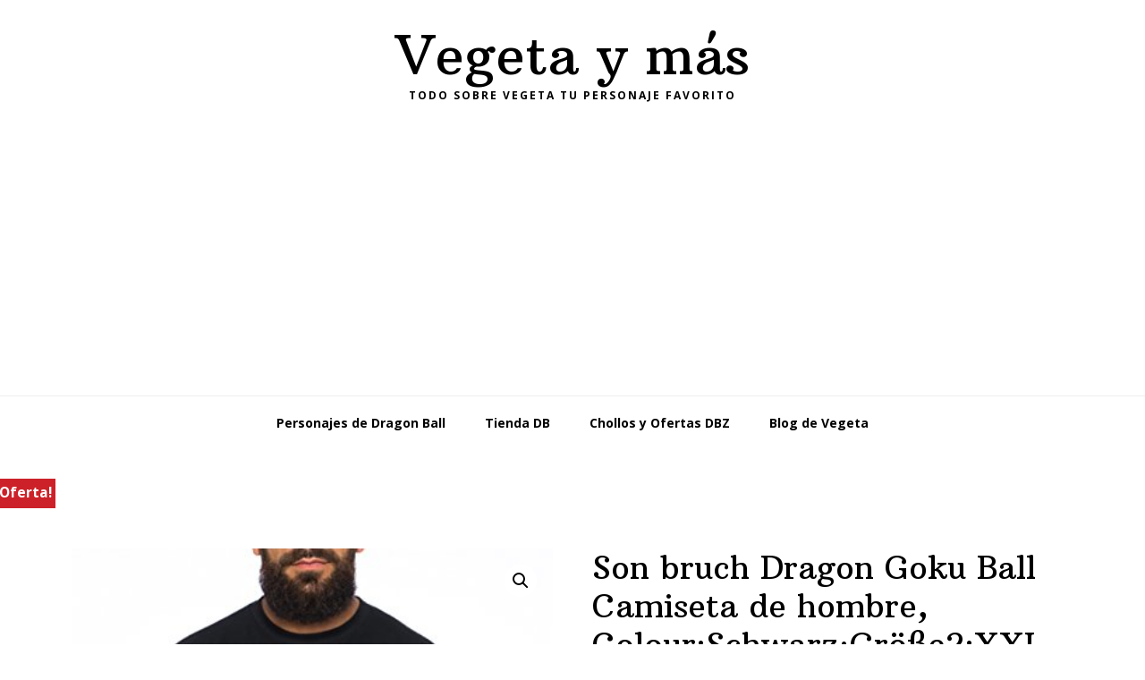

--- FILE ---
content_type: text/html; charset=UTF-8
request_url: https://www.vegeta.es/tienda/son-bruch-dragon-goku-ball-camiseta-de-hombre-colourschwarzgrose2xxl/
body_size: 15073
content:
<!DOCTYPE html>
<html lang="es" prefix="og: https://ogp.me/ns#">
<head >
<meta charset="UTF-8" />
<meta name="viewport" content="width=device-width, initial-scale=1" />
<title>Son bruch Dragon Goku Ball Camiseta de hombre, Colour:Schwarz;Größe2:XXL ~ Vegeta y más</title>
<meta name="description" content="Son bruch Dragon Goku Ball Camiseta de hombre, Colour:Schwarz;Größe2:XXL."/>
<meta name="robots" content="index, follow, max-snippet:-1, max-video-preview:-1, max-image-preview:large"/>
<link rel="canonical" href="https://www.vegeta.es/tienda/son-bruch-dragon-goku-ball-camiseta-de-hombre-colourschwarzgrose2xxl/" />
<meta property="og:locale" content="es_ES" />
<meta property="og:type" content="product" />
<meta property="og:title" content="Son bruch Dragon Goku Ball Camiseta de hombre, Colour:Schwarz;Größe2:XXL ~ Vegeta y más" />
<meta property="og:description" content="Son bruch Dragon Goku Ball Camiseta de hombre, Colour:Schwarz;Größe2:XXL." />
<meta property="og:url" content="https://www.vegeta.es/tienda/son-bruch-dragon-goku-ball-camiseta-de-hombre-colourschwarzgrose2xxl/" />
<meta property="og:site_name" content="Vegeta y más" />
<meta property="og:image" content="https://www.vegeta.es/doloanaj/2017/12/b8df5ff69afd.jpg" />
<meta property="og:image:secure_url" content="https://www.vegeta.es/doloanaj/2017/12/b8df5ff69afd.jpg" />
<meta property="og:image:width" content="400" />
<meta property="og:image:height" content="500" />
<meta property="og:image:alt" content="Son bruch Dragon Goku Ball Camiseta de hombre, Colour:Schwarz;Größe2:XXL" />
<meta property="og:image:type" content="image/jpeg" />
<meta property="product:price:amount" content="19.99" />
<meta property="product:price:currency" content="EUR" />
<meta property="product:availability" content="instock" />
<meta name="twitter:card" content="summary_large_image" />
<meta name="twitter:title" content="Son bruch Dragon Goku Ball Camiseta de hombre, Colour:Schwarz;Größe2:XXL ~ Vegeta y más" />
<meta name="twitter:description" content="Son bruch Dragon Goku Ball Camiseta de hombre, Colour:Schwarz;Größe2:XXL." />
<meta name="twitter:image" content="https://www.vegeta.es/doloanaj/2017/12/b8df5ff69afd.jpg" />
<meta name="twitter:label1" content="Precio" />
<meta name="twitter:data1" content="19,99&euro;" />
<meta name="twitter:label2" content="Disponibilidad" />
<meta name="twitter:data2" content="Hay existencias" />
<script type="application/ld+json" class="rank-math-schema">{"@context":"https://schema.org","@graph":[{"@type":"Organization","@id":"https://www.vegeta.es/#organization","name":"Vegeta","url":"https://www.vegeta.es","sameAs":["https://www.facebook.com/allaboutvegeta/"],"logo":{"@type":"ImageObject","@id":"https://www.vegeta.es/#logo","url":"https://www.vegeta.es/doloanaj/vegeta-esfera-del-dragon.png","contentUrl":"https://www.vegeta.es/doloanaj/vegeta-esfera-del-dragon.png","caption":"Vegeta","inLanguage":"es","width":"2133","height":"2133"}},{"@type":"WebSite","@id":"https://www.vegeta.es/#website","url":"https://www.vegeta.es","name":"Vegeta","publisher":{"@id":"https://www.vegeta.es/#organization"},"inLanguage":"es"},{"@type":"ImageObject","@id":"https://www.vegeta.es/doloanaj/2017/12/b8df5ff69afd.jpg","url":"https://www.vegeta.es/doloanaj/2017/12/b8df5ff69afd.jpg","width":"400","height":"500","inLanguage":"es"},{"@type":"ItemPage","@id":"https://www.vegeta.es/tienda/son-bruch-dragon-goku-ball-camiseta-de-hombre-colourschwarzgrose2xxl/#webpage","url":"https://www.vegeta.es/tienda/son-bruch-dragon-goku-ball-camiseta-de-hombre-colourschwarzgrose2xxl/","name":"Son bruch Dragon Goku Ball Camiseta de hombre, Colour:Schwarz;Gr\u00f6\u00dfe2:XXL ~ Vegeta y m\u00e1s","datePublished":"2017-12-10T11:00:06+01:00","dateModified":"2017-12-10T11:00:06+01:00","isPartOf":{"@id":"https://www.vegeta.es/#website"},"primaryImageOfPage":{"@id":"https://www.vegeta.es/doloanaj/2017/12/b8df5ff69afd.jpg"},"inLanguage":"es"},{"@type":"Product","name":"Son bruch Dragon Goku Ball Camiseta de hombre, Colour:Schwarz;Gr\u00f6\u00dfe2:XXL ~ Vegeta y m\u00e1s","description":"Son bruch Dragon Goku Ball Camiseta de hombre, Colour:Schwarz;Gr\u00f6\u00dfe2:XXL.","sku":"B071X73X31","category":"Camisetas DBZ","mainEntityOfPage":{"@id":"https://www.vegeta.es/tienda/son-bruch-dragon-goku-ball-camiseta-de-hombre-colourschwarzgrose2xxl/#webpage"},"image":[{"@type":"ImageObject","url":"https://www.vegeta.es/doloanaj/2017/12/b8df5ff69afd.jpg","height":"500","width":"400"},{"@type":"ImageObject","url":"https://www.vegeta.es/doloanaj/2017/12/6e58f4f8ad22.jpg","height":"96","width":"500"},{"@type":"ImageObject","url":"https://www.vegeta.es/doloanaj/2017/12/b8df5ff69afd.jpg","height":"500","width":"400"}],"offers":{"@type":"Offer","price":"19.99","priceCurrency":"EUR","priceValidUntil":"2027-12-31","availability":"http://schema.org/InStock","itemCondition":"NewCondition","url":"https://www.vegeta.es/tienda/son-bruch-dragon-goku-ball-camiseta-de-hombre-colourschwarzgrose2xxl/","seller":{"@type":"Organization","@id":"https://www.vegeta.es/","name":"Vegeta","url":"https://www.vegeta.es","logo":"https://www.vegeta.es/doloanaj/vegeta-esfera-del-dragon.png"}},"@id":"https://www.vegeta.es/tienda/son-bruch-dragon-goku-ball-camiseta-de-hombre-colourschwarzgrose2xxl/#richSnippet"}]}</script>
<link rel='dns-prefetch' href='//fonts.googleapis.com' />
<link rel="alternate" type="application/rss+xml" title="Vegeta y más &raquo; Feed" href="https://www.vegeta.es/feed/" />
<link rel="alternate" type="application/rss+xml" title="Vegeta y más &raquo; Feed de los comentarios" href="https://www.vegeta.es/comments/feed/" />
<link rel="alternate" type="application/rss+xml" title="Vegeta y más &raquo; Comentario Son bruch Dragon Goku Ball Camiseta de hombre, Colour:Schwarz;Größe2:XXL del feed" href="https://www.vegeta.es/tienda/son-bruch-dragon-goku-ball-camiseta-de-hombre-colourschwarzgrose2xxl/feed/" />
<link rel="alternate" title="oEmbed (JSON)" type="application/json+oembed" href="https://www.vegeta.es/wp-json/oembed/1.0/embed?url=https%3A%2F%2Fwww.vegeta.es%2Ftienda%2Fson-bruch-dragon-goku-ball-camiseta-de-hombre-colourschwarzgrose2xxl%2F" />
<link rel="alternate" title="oEmbed (XML)" type="text/xml+oembed" href="https://www.vegeta.es/wp-json/oembed/1.0/embed?url=https%3A%2F%2Fwww.vegeta.es%2Ftienda%2Fson-bruch-dragon-goku-ball-camiseta-de-hombre-colourschwarzgrose2xxl%2F&#038;format=xml" />
<style id='wp-img-auto-sizes-contain-inline-css' type='text/css'>
img:is([sizes=auto i],[sizes^="auto," i]){contain-intrinsic-size:3000px 1500px}
/*# sourceURL=wp-img-auto-sizes-contain-inline-css */
</style>
<link rel='stylesheet' id='wellness-pro-css' href='https://www.vegeta.es/wugresso/child-vegetacss.css?ver=1.1.4' type='text/css' media='all' />
<style id='wellness-pro-inline-css' type='text/css'>
		a,
		.accent-color,
		.book-author .book-author-link:focus,
		.book-author .book-author-link:hover,
		.entry-header .entry-meta .entry-author-link:focus,
		.entry-header .entry-meta .entry-author-link:hover,
		.entry-title a:focus,
		.entry-title a:hover,
		.genesis-nav-menu .current-menu-item > a,
		.genesis-nav-menu .sub-menu .current-menu-item > a:focus,
		.genesis-nav-menu .sub-menu .current-menu-item > a:hover,
		.genesis-nav-menu a:focus,
		.genesis-nav-menu a:hover,
		.genesis-responsive-menu .genesis-nav-menu .menu-item a:focus,
		.genesis-responsive-menu .genesis-nav-menu .menu-item a:hover,
		.menu-toggle:hover,
		.menu-toggle:focus,
		.sub-menu-toggle:hover,
		.sub-menu-toggle:focus {
			color: #cc2128;
		}
		.archive-pagination .active a,
		.archive-pagination a:focus,
		.archive-pagination a:hover,
		.sidebar .enews-widget input[type="submit"] {
			background-color: #cc2128;
			color: #ffffff;
		}
		
		.footer-widgets a:focus,
		.footer-widgets a:hover,
		.genesis-nav-menu .sub-menu .current-menu-item > a:focus,
		.genesis-nav-menu .sub-menu .current-menu-item > a:hover,
		.genesis-nav-menu .sub-menu a:focus,
		.genesis-nav-menu .sub-menu a:hover,
		.site-footer a:focus,
		.site-footer a:hover {
			color: #cc2128;
		}
		button:focus,
		button:hover,
		input:focus[type="button"],
		input:focus[type="reset"],
		input:focus[type="submit"],
		input:hover[type="button"],
		input:hover[type="reset"],
		input:hover[type="submit"],
		.button:focus,
		.button:hover,
		.entry-content .button:focus,
		.entry-content .button:hover,
		.featured-content .book-featured-text-banner {
			background-color: #cc2128;
			color: #ffffff;
		}
		.button:focus:after,
		.button:focus:before,
		.button:hover:after,
		.button:hover:before,
		.genesis-nav-menu > .highlight a {
			border-bottom-color: #cc2128;
			border-top-color: #cc2128;
		}
		
/*# sourceURL=wellness-pro-inline-css */
</style>
<style id='wp-emoji-styles-inline-css' type='text/css'>
	img.wp-smiley, img.emoji {
		display: inline !important;
		border: none !important;
		box-shadow: none !important;
		height: 1em !important;
		width: 1em !important;
		margin: 0 0.07em !important;
		vertical-align: -0.1em !important;
		background: none !important;
		padding: 0 !important;
	}
/*# sourceURL=wp-emoji-styles-inline-css */
</style>
<style id='wp-block-library-inline-css' type='text/css'>
:root{--wp-block-synced-color:#7a00df;--wp-block-synced-color--rgb:122,0,223;--wp-bound-block-color:var(--wp-block-synced-color);--wp-editor-canvas-background:#ddd;--wp-admin-theme-color:#007cba;--wp-admin-theme-color--rgb:0,124,186;--wp-admin-theme-color-darker-10:#006ba1;--wp-admin-theme-color-darker-10--rgb:0,107,160.5;--wp-admin-theme-color-darker-20:#005a87;--wp-admin-theme-color-darker-20--rgb:0,90,135;--wp-admin-border-width-focus:2px}@media (min-resolution:192dpi){:root{--wp-admin-border-width-focus:1.5px}}.wp-element-button{cursor:pointer}:root .has-very-light-gray-background-color{background-color:#eee}:root .has-very-dark-gray-background-color{background-color:#313131}:root .has-very-light-gray-color{color:#eee}:root .has-very-dark-gray-color{color:#313131}:root .has-vivid-green-cyan-to-vivid-cyan-blue-gradient-background{background:linear-gradient(135deg,#00d084,#0693e3)}:root .has-purple-crush-gradient-background{background:linear-gradient(135deg,#34e2e4,#4721fb 50%,#ab1dfe)}:root .has-hazy-dawn-gradient-background{background:linear-gradient(135deg,#faaca8,#dad0ec)}:root .has-subdued-olive-gradient-background{background:linear-gradient(135deg,#fafae1,#67a671)}:root .has-atomic-cream-gradient-background{background:linear-gradient(135deg,#fdd79a,#004a59)}:root .has-nightshade-gradient-background{background:linear-gradient(135deg,#330968,#31cdcf)}:root .has-midnight-gradient-background{background:linear-gradient(135deg,#020381,#2874fc)}:root{--wp--preset--font-size--normal:16px;--wp--preset--font-size--huge:42px}.has-regular-font-size{font-size:1em}.has-larger-font-size{font-size:2.625em}.has-normal-font-size{font-size:var(--wp--preset--font-size--normal)}.has-huge-font-size{font-size:var(--wp--preset--font-size--huge)}.has-text-align-center{text-align:center}.has-text-align-left{text-align:left}.has-text-align-right{text-align:right}.has-fit-text{white-space:nowrap!important}#end-resizable-editor-section{display:none}.aligncenter{clear:both}.items-justified-left{justify-content:flex-start}.items-justified-center{justify-content:center}.items-justified-right{justify-content:flex-end}.items-justified-space-between{justify-content:space-between}.screen-reader-text{border:0;clip-path:inset(50%);height:1px;margin:-1px;overflow:hidden;padding:0;position:absolute;width:1px;word-wrap:normal!important}.screen-reader-text:focus{background-color:#ddd;clip-path:none;color:#444;display:block;font-size:1em;height:auto;left:5px;line-height:normal;padding:15px 23px 14px;text-decoration:none;top:5px;width:auto;z-index:100000}html :where(.has-border-color){border-style:solid}html :where([style*=border-top-color]){border-top-style:solid}html :where([style*=border-right-color]){border-right-style:solid}html :where([style*=border-bottom-color]){border-bottom-style:solid}html :where([style*=border-left-color]){border-left-style:solid}html :where([style*=border-width]){border-style:solid}html :where([style*=border-top-width]){border-top-style:solid}html :where([style*=border-right-width]){border-right-style:solid}html :where([style*=border-bottom-width]){border-bottom-style:solid}html :where([style*=border-left-width]){border-left-style:solid}html :where(img[class*=wp-image-]){height:auto;max-width:100%}:where(figure){margin:0 0 1em}html :where(.is-position-sticky){--wp-admin--admin-bar--position-offset:var(--wp-admin--admin-bar--height,0px)}@media screen and (max-width:600px){html :where(.is-position-sticky){--wp-admin--admin-bar--position-offset:0px}}
/*# sourceURL=wp-block-library-inline-css */
</style><link rel='stylesheet' id='wc-blocks-style-css' href='https://www.vegeta.es/cheepsuf/woocommerce/assets/client/blocks/wc-blocks.css?ver=wc-10.4.3' type='text/css' media='all' />
<style id='global-styles-inline-css' type='text/css'>
:root{--wp--preset--aspect-ratio--square: 1;--wp--preset--aspect-ratio--4-3: 4/3;--wp--preset--aspect-ratio--3-4: 3/4;--wp--preset--aspect-ratio--3-2: 3/2;--wp--preset--aspect-ratio--2-3: 2/3;--wp--preset--aspect-ratio--16-9: 16/9;--wp--preset--aspect-ratio--9-16: 9/16;--wp--preset--color--black: #000000;--wp--preset--color--cyan-bluish-gray: #abb8c3;--wp--preset--color--white: #ffffff;--wp--preset--color--pale-pink: #f78da7;--wp--preset--color--vivid-red: #cf2e2e;--wp--preset--color--luminous-vivid-orange: #ff6900;--wp--preset--color--luminous-vivid-amber: #fcb900;--wp--preset--color--light-green-cyan: #7bdcb5;--wp--preset--color--vivid-green-cyan: #00d084;--wp--preset--color--pale-cyan-blue: #8ed1fc;--wp--preset--color--vivid-cyan-blue: #0693e3;--wp--preset--color--vivid-purple: #9b51e0;--wp--preset--gradient--vivid-cyan-blue-to-vivid-purple: linear-gradient(135deg,rgb(6,147,227) 0%,rgb(155,81,224) 100%);--wp--preset--gradient--light-green-cyan-to-vivid-green-cyan: linear-gradient(135deg,rgb(122,220,180) 0%,rgb(0,208,130) 100%);--wp--preset--gradient--luminous-vivid-amber-to-luminous-vivid-orange: linear-gradient(135deg,rgb(252,185,0) 0%,rgb(255,105,0) 100%);--wp--preset--gradient--luminous-vivid-orange-to-vivid-red: linear-gradient(135deg,rgb(255,105,0) 0%,rgb(207,46,46) 100%);--wp--preset--gradient--very-light-gray-to-cyan-bluish-gray: linear-gradient(135deg,rgb(238,238,238) 0%,rgb(169,184,195) 100%);--wp--preset--gradient--cool-to-warm-spectrum: linear-gradient(135deg,rgb(74,234,220) 0%,rgb(151,120,209) 20%,rgb(207,42,186) 40%,rgb(238,44,130) 60%,rgb(251,105,98) 80%,rgb(254,248,76) 100%);--wp--preset--gradient--blush-light-purple: linear-gradient(135deg,rgb(255,206,236) 0%,rgb(152,150,240) 100%);--wp--preset--gradient--blush-bordeaux: linear-gradient(135deg,rgb(254,205,165) 0%,rgb(254,45,45) 50%,rgb(107,0,62) 100%);--wp--preset--gradient--luminous-dusk: linear-gradient(135deg,rgb(255,203,112) 0%,rgb(199,81,192) 50%,rgb(65,88,208) 100%);--wp--preset--gradient--pale-ocean: linear-gradient(135deg,rgb(255,245,203) 0%,rgb(182,227,212) 50%,rgb(51,167,181) 100%);--wp--preset--gradient--electric-grass: linear-gradient(135deg,rgb(202,248,128) 0%,rgb(113,206,126) 100%);--wp--preset--gradient--midnight: linear-gradient(135deg,rgb(2,3,129) 0%,rgb(40,116,252) 100%);--wp--preset--font-size--small: 13px;--wp--preset--font-size--medium: 20px;--wp--preset--font-size--large: 36px;--wp--preset--font-size--x-large: 42px;--wp--preset--spacing--20: 0.44rem;--wp--preset--spacing--30: 0.67rem;--wp--preset--spacing--40: 1rem;--wp--preset--spacing--50: 1.5rem;--wp--preset--spacing--60: 2.25rem;--wp--preset--spacing--70: 3.38rem;--wp--preset--spacing--80: 5.06rem;--wp--preset--shadow--natural: 6px 6px 9px rgba(0, 0, 0, 0.2);--wp--preset--shadow--deep: 12px 12px 50px rgba(0, 0, 0, 0.4);--wp--preset--shadow--sharp: 6px 6px 0px rgba(0, 0, 0, 0.2);--wp--preset--shadow--outlined: 6px 6px 0px -3px rgb(255, 255, 255), 6px 6px rgb(0, 0, 0);--wp--preset--shadow--crisp: 6px 6px 0px rgb(0, 0, 0);}:where(.is-layout-flex){gap: 0.5em;}:where(.is-layout-grid){gap: 0.5em;}body .is-layout-flex{display: flex;}.is-layout-flex{flex-wrap: wrap;align-items: center;}.is-layout-flex > :is(*, div){margin: 0;}body .is-layout-grid{display: grid;}.is-layout-grid > :is(*, div){margin: 0;}:where(.wp-block-columns.is-layout-flex){gap: 2em;}:where(.wp-block-columns.is-layout-grid){gap: 2em;}:where(.wp-block-post-template.is-layout-flex){gap: 1.25em;}:where(.wp-block-post-template.is-layout-grid){gap: 1.25em;}.has-black-color{color: var(--wp--preset--color--black) !important;}.has-cyan-bluish-gray-color{color: var(--wp--preset--color--cyan-bluish-gray) !important;}.has-white-color{color: var(--wp--preset--color--white) !important;}.has-pale-pink-color{color: var(--wp--preset--color--pale-pink) !important;}.has-vivid-red-color{color: var(--wp--preset--color--vivid-red) !important;}.has-luminous-vivid-orange-color{color: var(--wp--preset--color--luminous-vivid-orange) !important;}.has-luminous-vivid-amber-color{color: var(--wp--preset--color--luminous-vivid-amber) !important;}.has-light-green-cyan-color{color: var(--wp--preset--color--light-green-cyan) !important;}.has-vivid-green-cyan-color{color: var(--wp--preset--color--vivid-green-cyan) !important;}.has-pale-cyan-blue-color{color: var(--wp--preset--color--pale-cyan-blue) !important;}.has-vivid-cyan-blue-color{color: var(--wp--preset--color--vivid-cyan-blue) !important;}.has-vivid-purple-color{color: var(--wp--preset--color--vivid-purple) !important;}.has-black-background-color{background-color: var(--wp--preset--color--black) !important;}.has-cyan-bluish-gray-background-color{background-color: var(--wp--preset--color--cyan-bluish-gray) !important;}.has-white-background-color{background-color: var(--wp--preset--color--white) !important;}.has-pale-pink-background-color{background-color: var(--wp--preset--color--pale-pink) !important;}.has-vivid-red-background-color{background-color: var(--wp--preset--color--vivid-red) !important;}.has-luminous-vivid-orange-background-color{background-color: var(--wp--preset--color--luminous-vivid-orange) !important;}.has-luminous-vivid-amber-background-color{background-color: var(--wp--preset--color--luminous-vivid-amber) !important;}.has-light-green-cyan-background-color{background-color: var(--wp--preset--color--light-green-cyan) !important;}.has-vivid-green-cyan-background-color{background-color: var(--wp--preset--color--vivid-green-cyan) !important;}.has-pale-cyan-blue-background-color{background-color: var(--wp--preset--color--pale-cyan-blue) !important;}.has-vivid-cyan-blue-background-color{background-color: var(--wp--preset--color--vivid-cyan-blue) !important;}.has-vivid-purple-background-color{background-color: var(--wp--preset--color--vivid-purple) !important;}.has-black-border-color{border-color: var(--wp--preset--color--black) !important;}.has-cyan-bluish-gray-border-color{border-color: var(--wp--preset--color--cyan-bluish-gray) !important;}.has-white-border-color{border-color: var(--wp--preset--color--white) !important;}.has-pale-pink-border-color{border-color: var(--wp--preset--color--pale-pink) !important;}.has-vivid-red-border-color{border-color: var(--wp--preset--color--vivid-red) !important;}.has-luminous-vivid-orange-border-color{border-color: var(--wp--preset--color--luminous-vivid-orange) !important;}.has-luminous-vivid-amber-border-color{border-color: var(--wp--preset--color--luminous-vivid-amber) !important;}.has-light-green-cyan-border-color{border-color: var(--wp--preset--color--light-green-cyan) !important;}.has-vivid-green-cyan-border-color{border-color: var(--wp--preset--color--vivid-green-cyan) !important;}.has-pale-cyan-blue-border-color{border-color: var(--wp--preset--color--pale-cyan-blue) !important;}.has-vivid-cyan-blue-border-color{border-color: var(--wp--preset--color--vivid-cyan-blue) !important;}.has-vivid-purple-border-color{border-color: var(--wp--preset--color--vivid-purple) !important;}.has-vivid-cyan-blue-to-vivid-purple-gradient-background{background: var(--wp--preset--gradient--vivid-cyan-blue-to-vivid-purple) !important;}.has-light-green-cyan-to-vivid-green-cyan-gradient-background{background: var(--wp--preset--gradient--light-green-cyan-to-vivid-green-cyan) !important;}.has-luminous-vivid-amber-to-luminous-vivid-orange-gradient-background{background: var(--wp--preset--gradient--luminous-vivid-amber-to-luminous-vivid-orange) !important;}.has-luminous-vivid-orange-to-vivid-red-gradient-background{background: var(--wp--preset--gradient--luminous-vivid-orange-to-vivid-red) !important;}.has-very-light-gray-to-cyan-bluish-gray-gradient-background{background: var(--wp--preset--gradient--very-light-gray-to-cyan-bluish-gray) !important;}.has-cool-to-warm-spectrum-gradient-background{background: var(--wp--preset--gradient--cool-to-warm-spectrum) !important;}.has-blush-light-purple-gradient-background{background: var(--wp--preset--gradient--blush-light-purple) !important;}.has-blush-bordeaux-gradient-background{background: var(--wp--preset--gradient--blush-bordeaux) !important;}.has-luminous-dusk-gradient-background{background: var(--wp--preset--gradient--luminous-dusk) !important;}.has-pale-ocean-gradient-background{background: var(--wp--preset--gradient--pale-ocean) !important;}.has-electric-grass-gradient-background{background: var(--wp--preset--gradient--electric-grass) !important;}.has-midnight-gradient-background{background: var(--wp--preset--gradient--midnight) !important;}.has-small-font-size{font-size: var(--wp--preset--font-size--small) !important;}.has-medium-font-size{font-size: var(--wp--preset--font-size--medium) !important;}.has-large-font-size{font-size: var(--wp--preset--font-size--large) !important;}.has-x-large-font-size{font-size: var(--wp--preset--font-size--x-large) !important;}
/*# sourceURL=global-styles-inline-css */
</style>
<style id='classic-theme-styles-inline-css' type='text/css'>
/*! This file is auto-generated */
.wp-block-button__link{color:#fff;background-color:#32373c;border-radius:9999px;box-shadow:none;text-decoration:none;padding:calc(.667em + 2px) calc(1.333em + 2px);font-size:1.125em}.wp-block-file__button{background:#32373c;color:#fff;text-decoration:none}
/*# sourceURL=/wp-includes/css/classic-themes.min.css */
</style>
<link rel='stylesheet' id='pac-styles-css' href='https://www.vegeta.es/cheepsuf/woocommerce-product-archive-customiser/assets/css/pac.css?ver=6.9' type='text/css' media='all' />
<link rel='stylesheet' id='pac-layout-styles-css' href='https://www.vegeta.es/cheepsuf/woocommerce-product-archive-customiser/assets/css/layout.css?ver=6.9' type='text/css' media='only screen and (min-width: 860px)' />
<link rel='stylesheet' id='photoswipe-css' href='https://www.vegeta.es/cheepsuf/woocommerce/assets/css/photoswipe/photoswipe.min.css?ver=10.4.3' type='text/css' media='all' />
<link rel='stylesheet' id='photoswipe-default-skin-css' href='https://www.vegeta.es/cheepsuf/woocommerce/assets/css/photoswipe/default-skin/default-skin.min.css?ver=10.4.3' type='text/css' media='all' />
<link rel='stylesheet' id='woocommerce-layout-css' href='https://www.vegeta.es/cheepsuf/woocommerce/assets/css/woocommerce-layout.css?ver=10.4.3' type='text/css' media='all' />
<link rel='stylesheet' id='woocommerce-smallscreen-css' href='https://www.vegeta.es/cheepsuf/woocommerce/assets/css/woocommerce-smallscreen.css?ver=10.4.3' type='text/css' media='only screen and (max-width: 860px)' />
<link rel='stylesheet' id='woocommerce-general-css' href='https://www.vegeta.es/cheepsuf/woocommerce/assets/css/woocommerce.css?ver=10.4.3' type='text/css' media='all' />
<link rel='stylesheet' id='wellness-woocommerce-styles-css' href='https://www.vegeta.es/wugresso/lib/woocommerce/wellness-woocommerce.css?ver=1.1.4' type='text/css' media='screen' />
<style id='wellness-woocommerce-styles-inline-css' type='text/css'>
		.woocommerce div.product .woocommerce-tabs ul.tabs li a:hover,
		.woocommerce div.product .woocommerce-tabs ul.tabs li a:focus,
		.woocommerce ul.products li.product h3:hover,
		.woocommerce ul.products li.product .price,
		.woocommerce .widget_layered_nav ul li.chosen a:before,
		.woocommerce .widget_layered_nav_filters ul li a:before,
		.woocommerce .woocommerce-breadcrumb a:hover,
		.woocommerce .woocommerce-breadcrumb a:focus {
			color: #cc2128;
		}
		.woocommerce.widget_price_filter .ui-slider .ui-slider-handle,
		.woocommerce.widget_price_filter .ui-slider .ui-slider-range {
			background-color: #cc2128;
		}
		
		.woocommerce div.product p.price,
		.woocommerce div.product span.price,
		.woocommerce-error:before,
		.woocommerce-info:before,
		.woocommerce-message:before {
			color: #cc2128;
		}
		.woocommerce a.button:focus,
		.woocommerce a.button:hover,
		.woocommerce a.button.alt:focus,
		.woocommerce a.button.alt:hover,
		.woocommerce button.button:focus,
		.woocommerce button.button:hover,
		.woocommerce button.button.alt:focus,
		.woocommerce button.button.alt:hover,
		.woocommerce input.button:focus,
		.woocommerce input.button:hover,
		.woocommerce input.button.alt:focus,
		.woocommerce input.button.alt:hover,
		.woocommerce input[type="submit"]:focus,
		.woocommerce input[type="submit"]:hover,
		.woocommerce span.onsale,
		.woocommerce #respond input#submit:focus,
		.woocommerce #respond input#submit:hover,
		.woocommerce #respond input#submit.alt:focus,
		.woocommerce #respond input#submit.alt:hover {
			background-color: #cc2128;
			color: #ffffff;
		}
		.woocommerce a.button:focus::after,
		.woocommerce a.button:focus::before,
		.woocommerce a.button:hover::after,
		.woocommerce a.button:hover::before,
		.woocommerce a.button.alt:focus::after,
		.woocommerce a.button.alt:focus::before,
		.woocommerce a.button.alt:hover::after,
		.woocommerce a.button.alt:hover::before,
		.woocommerce button.button:focus::after,
		.woocommerce button.button:focus::before,
		.woocommerce button.button:hover::after,
		.woocommerce button.button:hover::before,
		.woocommerce button.button.alt:focus::after,
		.woocommerce button.button.alt:focus::before,
		.woocommerce button.button.alt:hover::after,
		.woocommerce button.button.alt:hover::before,
		.woocommerce input.button:focus::after,
		.woocommerce input.button:focus::before,
		.woocommerce input.button:hover::after,
		.woocommerce input.button:hover::before,
		.woocommerce input.button.alt:focus::after,
		.woocommerce input.button.alt:focus::before,
		.woocommerce input.button.alt:hover::after,
		.woocommerce input.button.alt:hover::before,
		.woocommerce input.button[type="submit"]:focus::after,
		.woocommerce input.button[type="submit"]:focus::before,
		.woocommerce input.button[type="submit"]:hover::after,
		.woocommerce input.button[type="submit"]:hover::before,
		.woocommerce #respond input#submit:focus::after,
		.woocommerce #respond input#submit:focus::before,
		.woocommerce #respond input#submit:hover::after,
		.woocommerce #respond input#submit:hover::before,
		.woocommerce #respond input#submit.alt:focus::after,
		.woocommerce #respond input#submit.alt:focus::before,
		.woocommerce #respond input#submit.alt:hover::after,
		.woocommerce #respond input#submit.alt:hover::before {
			border-bottom-color: #cc2128;
			border-top-color: #cc2128;
		}
		.woocommerce-error,
		.woocommerce-info,
		.woocommerce-message {
			border-top-color: #cc2128;
		}
		
/*# sourceURL=wellness-woocommerce-styles-inline-css */
</style>
<style id='woocommerce-inline-inline-css' type='text/css'>
.woocommerce form .form-row .required { visibility: visible; }
/*# sourceURL=woocommerce-inline-inline-css */
</style>
<link rel='stylesheet' id='wp_automatic_gallery_style-css' href='https://www.vegeta.es/cheepsuf/wp-automatic/css/wp-automatic.css?ver=1.0.0' type='text/css' media='all' />
<link rel='stylesheet' id='wp-postratings-css' href='https://www.vegeta.es/cheepsuf/wp-postratings/css/postratings-css.css?ver=1.91.2' type='text/css' media='all' />
<link rel='stylesheet' id='wellness-fonts-css' href='//fonts.googleapis.com/css?family=Open+Sans%3A400%2C700%7CArbutus+Slab&#038;ver=1.1.4' type='text/css' media='all' />
<link rel='stylesheet' id='dashicons-css' href='https://www.vegeta.es/ozypseef/css/dashicons.min.css?ver=6.9' type='text/css' media='all' />
<link rel='stylesheet' id='aawp-css' href='https://www.vegeta.es/cheepsuf/aawp/assets/dist/css/main.css?ver=3.17.3' type='text/css' media='all' />
<link rel='stylesheet' id='genesis-extender-minified-css' href='https://www.vegeta.es/doloanaj/genesis-extender/plugin/genesis-extender-minified.css?ver=1715330758' type='text/css' media='all' />
<script type="text/javascript" src="https://www.vegeta.es/ozypseef/js/dist/hooks.min.js?ver=dd5603f07f9220ed27f1" id="wp-hooks-js"></script>
<script type="text/javascript" id="say-what-js-js-extra">
/* <![CDATA[ */
var say_what_data = {"replacements":{"woocommerce|Buy now|":"+ Info"}};
//# sourceURL=say-what-js-js-extra
/* ]]> */
</script>
<script type="text/javascript" src="https://www.vegeta.es/cheepsuf/say-what/assets/build/frontend.js?ver=fd31684c45e4d85aeb4e" id="say-what-js-js"></script>
<script type="text/javascript" src="https://www.vegeta.es/ozypseef/js/jquery/jquery.min.js?ver=3.7.1" id="jquery-core-js"></script>
<script type="text/javascript" src="https://www.vegeta.es/ozypseef/js/jquery/jquery-migrate.min.js?ver=3.4.1" id="jquery-migrate-js"></script>
<script type="text/javascript" src="https://www.vegeta.es/cheepsuf/woocommerce/assets/js/jquery-blockui/jquery.blockUI.min.js?ver=2.7.0-wc.10.4.3" id="wc-jquery-blockui-js" defer="defer" data-wp-strategy="defer"></script>
<script type="text/javascript" id="wc-add-to-cart-js-extra">
/* <![CDATA[ */
var wc_add_to_cart_params = {"ajax_url":"/wp-admin/admin-ajax.php","wc_ajax_url":"/?wc-ajax=%%endpoint%%","i18n_view_cart":"Ver carrito","cart_url":"https://www.vegeta.es/carro/","is_cart":"","cart_redirect_after_add":"no"};
//# sourceURL=wc-add-to-cart-js-extra
/* ]]> */
</script>
<script type="text/javascript" src="https://www.vegeta.es/cheepsuf/woocommerce/assets/js/frontend/add-to-cart.min.js?ver=10.4.3" id="wc-add-to-cart-js" defer="defer" data-wp-strategy="defer"></script>
<script type="text/javascript" src="https://www.vegeta.es/cheepsuf/woocommerce/assets/js/zoom/jquery.zoom.min.js?ver=1.7.21-wc.10.4.3" id="wc-zoom-js" defer="defer" data-wp-strategy="defer"></script>
<script type="text/javascript" src="https://www.vegeta.es/cheepsuf/woocommerce/assets/js/flexslider/jquery.flexslider.min.js?ver=2.7.2-wc.10.4.3" id="wc-flexslider-js" defer="defer" data-wp-strategy="defer"></script>
<script type="text/javascript" src="https://www.vegeta.es/cheepsuf/woocommerce/assets/js/photoswipe/photoswipe.min.js?ver=4.1.1-wc.10.4.3" id="wc-photoswipe-js" defer="defer" data-wp-strategy="defer"></script>
<script type="text/javascript" src="https://www.vegeta.es/cheepsuf/woocommerce/assets/js/photoswipe/photoswipe-ui-default.min.js?ver=4.1.1-wc.10.4.3" id="wc-photoswipe-ui-default-js" defer="defer" data-wp-strategy="defer"></script>
<script type="text/javascript" id="wc-single-product-js-extra">
/* <![CDATA[ */
var wc_single_product_params = {"i18n_required_rating_text":"Por favor elige una puntuaci\u00f3n","i18n_rating_options":["1 de 5 estrellas","2 de 5 estrellas","3 de 5 estrellas","4 de 5 estrellas","5 de 5 estrellas"],"i18n_product_gallery_trigger_text":"Ver galer\u00eda de im\u00e1genes a pantalla completa","review_rating_required":"yes","flexslider":{"rtl":false,"animation":"slide","smoothHeight":true,"directionNav":false,"controlNav":"thumbnails","slideshow":false,"animationSpeed":500,"animationLoop":false,"allowOneSlide":false},"zoom_enabled":"1","zoom_options":[],"photoswipe_enabled":"1","photoswipe_options":{"shareEl":false,"closeOnScroll":false,"history":false,"hideAnimationDuration":0,"showAnimationDuration":0},"flexslider_enabled":"1"};
//# sourceURL=wc-single-product-js-extra
/* ]]> */
</script>
<script type="text/javascript" src="https://www.vegeta.es/cheepsuf/woocommerce/assets/js/frontend/single-product.min.js?ver=10.4.3" id="wc-single-product-js" defer="defer" data-wp-strategy="defer"></script>
<script type="text/javascript" src="https://www.vegeta.es/cheepsuf/woocommerce/assets/js/js-cookie/js.cookie.min.js?ver=2.1.4-wc.10.4.3" id="wc-js-cookie-js" defer="defer" data-wp-strategy="defer"></script>
<script type="text/javascript" id="woocommerce-js-extra">
/* <![CDATA[ */
var woocommerce_params = {"ajax_url":"/wp-admin/admin-ajax.php","wc_ajax_url":"/?wc-ajax=%%endpoint%%","i18n_password_show":"Mostrar contrase\u00f1a","i18n_password_hide":"Ocultar contrase\u00f1a"};
//# sourceURL=woocommerce-js-extra
/* ]]> */
</script>
<script type="text/javascript" src="https://www.vegeta.es/cheepsuf/woocommerce/assets/js/frontend/woocommerce.min.js?ver=10.4.3" id="woocommerce-js" defer="defer" data-wp-strategy="defer"></script>
<script type="text/javascript" src="https://www.vegeta.es/cheepsuf/wp-automatic/js/main-front.js?ver=1.0.1" id="wp_automatic_gallery-js"></script>
<link rel="https://api.w.org/" href="https://www.vegeta.es/wp-json/" /><link rel="alternate" title="JSON" type="application/json" href="https://www.vegeta.es/wp-json/wp/v2/product/10457" /><link rel="EditURI" type="application/rsd+xml" title="RSD" href="https://www.vegeta.es/xmlrpc.php?rsd" />
<link rel='shortlink' href='https://www.vegeta.es/?p=10457' />
<style type="text/css">.aawp .aawp-tb__row--highlight{background-color:#cc2128;}.aawp .aawp-tb__row--highlight{color:#ffffff;}.aawp .aawp-tb__row--highlight a{color:#ffffff;}</style><style type="text/css">.aawp-button.aawp-button--red:focus, .aawp-button.aawp-button--red:hover, .aawp .aawp-button.aawp-button--red:focus, .aawp .aawp-button.aawp-button--red:hover {border:1px solid black!important;}
.aawp-button.aawp-button--red, .aawp .aawp-button.aawp-button--red {border-color:black!important;}
.aawp .aawp-product--horizontal .aawp-product__ribbon--sale {top: 5px;right: 5px;}</style>


<script async src="https://www.googletagmanager.com/gtag/js?id=UA-64354158-1"></script>
<script>
  window.dataLayer = window.dataLayer || [];
  function gtag(){dataLayer.push(arguments);}
  gtag('js', new Date());
  gtag('config', 'UA-64354158-1');
</script><script src="https://apis.google.com/js/platform.js" async defer>
  {lang: 'es'}
</script>
<script async custom-element="amp-auto-ads"  src="https://cdn.ampproject.org/v0/amp-auto-ads-0.1.js">
</script>	<noscript><style>.woocommerce-product-gallery{ opacity: 1 !important; }</style></noscript>
	<style type="text/css" id="custom-background-css">
body.custom-background { background-color: #ffffff; }
</style>
	<link rel="icon" href="https://www.vegeta.es/doloanaj/cropped-vegeta-esfera-del-dragon-32x32.png" sizes="32x32" />
<link rel="icon" href="https://www.vegeta.es/doloanaj/cropped-vegeta-esfera-del-dragon-192x192.png" sizes="192x192" />
<link rel="apple-touch-icon" href="https://www.vegeta.es/doloanaj/cropped-vegeta-esfera-del-dragon-180x180.png" />
<meta name="msapplication-TileImage" content="https://www.vegeta.es/doloanaj/cropped-vegeta-esfera-del-dragon-270x270.png" />
</head>
<body data-rsssl=1 class="wp-singular product-template-default single single-product postid-10457 custom-background wp-theme-genesis wp-child-theme-wellness-pro theme-genesis aawp-custom wc-pac-hide-sale-flash wc-pac-hide-product-count woocommerce woocommerce-page woocommerce-no-js header-full-width full-width-content genesis-breadcrumbs-hidden adorn-cobalt mac chrome override" itemscope itemtype="https://schema.org/WebPage"><div class="site-container"><ul class="genesis-skip-link"><li><a href="#genesis-nav-primary" class="screen-reader-shortcut"> Saltar a la navegación principal</a></li><li><a href="#genesis-content" class="screen-reader-shortcut"> Saltar al contenido principal</a></li></ul><header class="site-header" itemscope itemtype="https://schema.org/WPHeader"><div class="wrap"><div class="title-area"><p class="site-title" itemprop="headline"><a href="https://www.vegeta.es/">Vegeta y más</a></p><p class="site-description" itemprop="description">Todo sobre Vegeta tu personaje favorito</p></div></div></header><nav class="nav-primary" aria-label="Principal" itemscope itemtype="https://schema.org/SiteNavigationElement" id="genesis-nav-primary"><div class="wrap"><ul id="menu-menu-entradas" class="menu genesis-nav-menu menu-primary js-superfish"><li id="menu-item-4271" class="menu-item menu-item-type-taxonomy menu-item-object-category menu-item-4271"><a href="https://www.vegeta.es/category/personajes-de-dragon-ball/" itemprop="url"><span itemprop="name">Personajes de Dragon Ball</span></a></li>
<li id="menu-item-3310" class="menu-item menu-item-type-post_type menu-item-object-page current_page_parent menu-item-3310"><a href="https://www.vegeta.es/tienda/" itemprop="url"><span itemprop="name">Tienda DB</span></a></li>
<li id="menu-item-15475" class="menu-item menu-item-type-post_type menu-item-object-page menu-item-15475"><a href="https://www.vegeta.es/las-mejores-ofertas-y-chollazos-de-dbz/" itemprop="url"><span itemprop="name">Chollos y Ofertas DBZ</span></a></li>
<li id="menu-item-14928" class="menu-item menu-item-type-post_type menu-item-object-page menu-item-14928"><a href="https://www.vegeta.es/blog-de-vegeta/" itemprop="url"><span itemprop="name">Blog de Vegeta</span></a></li>
</ul></div></nav><div class="site-inner"><div class="content-sidebar-wrap"><main class="content" id="genesis-content"><div class="woocommerce-notices-wrapper"></div>
			<div id="product-10457" class="post-10457 product type-product status-publish has-post-thumbnail product_cat-camisetas-dbz product_cat-camisetas-de-dragon-ball-z product_cat-camisetas-vegeta entry first instock sale shipping-taxable product-type-external">
				
	<span class="onsale">¡Oferta!</span>
	<div class="woocommerce-product-gallery woocommerce-product-gallery--with-images woocommerce-product-gallery--columns-4 images" data-columns="4" style="opacity: 0; transition: opacity .25s ease-in-out;">
	<div class="woocommerce-product-gallery__wrapper">
		<div data-thumb="https://www.vegeta.es/doloanaj/2017/12/b8df5ff69afd-100x100.jpg" data-thumb-alt="Son bruch Dragon Goku Ball Camiseta de hombre, Colour:Schwarz;Größe2:XXL" data-thumb-srcset="https://www.vegeta.es/doloanaj/2017/12/b8df5ff69afd-100x100.jpg 100w, https://www.vegeta.es/doloanaj/2017/12/b8df5ff69afd-200x200.jpg 200w, https://www.vegeta.es/doloanaj/2017/12/b8df5ff69afd-150x150.jpg 150w"  data-thumb-sizes="(max-width: 100px) 100vw, 100px" class="woocommerce-product-gallery__image"><a href="https://www.vegeta.es/doloanaj/2017/12/b8df5ff69afd.jpg"><img width="400" height="500" src="https://www.vegeta.es/doloanaj/2017/12/b8df5ff69afd.jpg" class="wp-post-image" alt="Son bruch Dragon Goku Ball Camiseta de hombre, Colour:Schwarz;Größe2:XXL" data-caption="" data-src="https://www.vegeta.es/doloanaj/2017/12/b8df5ff69afd.jpg" data-large_image="https://www.vegeta.es/doloanaj/2017/12/b8df5ff69afd.jpg" data-large_image_width="400" data-large_image_height="500" decoding="async" srcset="https://www.vegeta.es/doloanaj/2017/12/b8df5ff69afd.jpg 400w, https://www.vegeta.es/doloanaj/2017/12/b8df5ff69afd-240x300.jpg 240w" sizes="(max-width: 400px) 100vw, 400px" /></a></div><div data-thumb="https://www.vegeta.es/doloanaj/2017/12/6e58f4f8ad22-150x96.jpg" data-thumb-alt="Son bruch Dragon Goku Ball Camiseta de hombre, Colour:Schwarz;Größe2:XXL - Imagen 2" data-thumb-srcset=""  data-thumb-sizes="(max-width: 100px) 100vw, 100px" class="woocommerce-product-gallery__image"><a href="https://www.vegeta.es/doloanaj/2017/12/6e58f4f8ad22.jpg"><img width="500" height="96" src="https://www.vegeta.es/doloanaj/2017/12/6e58f4f8ad22.jpg" class="" alt="Son bruch Dragon Goku Ball Camiseta de hombre, Colour:Schwarz;Größe2:XXL - Imagen 2" data-caption="" data-src="https://www.vegeta.es/doloanaj/2017/12/6e58f4f8ad22.jpg" data-large_image="https://www.vegeta.es/doloanaj/2017/12/6e58f4f8ad22.jpg" data-large_image_width="500" data-large_image_height="96" decoding="async" srcset="https://www.vegeta.es/doloanaj/2017/12/6e58f4f8ad22.jpg 500w, https://www.vegeta.es/doloanaj/2017/12/6e58f4f8ad22-300x58.jpg 300w" sizes="(max-width: 500px) 100vw, 500px" /></a></div><div data-thumb="https://www.vegeta.es/doloanaj/2017/12/b8df5ff69afd-100x100.jpg" data-thumb-alt="Son bruch Dragon Goku Ball Camiseta de hombre, Colour:Schwarz;Größe2:XXL - Imagen 3" data-thumb-srcset="https://www.vegeta.es/doloanaj/2017/12/b8df5ff69afd-100x100.jpg 100w, https://www.vegeta.es/doloanaj/2017/12/b8df5ff69afd-200x200.jpg 200w, https://www.vegeta.es/doloanaj/2017/12/b8df5ff69afd-150x150.jpg 150w"  data-thumb-sizes="(max-width: 100px) 100vw, 100px" class="woocommerce-product-gallery__image"><a href="https://www.vegeta.es/doloanaj/2017/12/b8df5ff69afd.jpg"><img width="400" height="500" src="https://www.vegeta.es/doloanaj/2017/12/b8df5ff69afd.jpg" class="" alt="Son bruch Dragon Goku Ball Camiseta de hombre, Colour:Schwarz;Größe2:XXL - Imagen 3" data-caption="" data-src="https://www.vegeta.es/doloanaj/2017/12/b8df5ff69afd.jpg" data-large_image="https://www.vegeta.es/doloanaj/2017/12/b8df5ff69afd.jpg" data-large_image_width="400" data-large_image_height="500" decoding="async" loading="lazy" srcset="https://www.vegeta.es/doloanaj/2017/12/b8df5ff69afd.jpg 400w, https://www.vegeta.es/doloanaj/2017/12/b8df5ff69afd-240x300.jpg 240w" sizes="auto, (max-width: 400px) 100vw, 400px" /></a></div>	</div>
</div>
				<div class="summary">
					<h1 class="product_title entry-title">Son bruch Dragon Goku Ball Camiseta de hombre, Colour:Schwarz;Größe2:XXL</h1><p class="price"><del aria-hidden="true"><span class="woocommerce-Price-amount amount"><bdi>29,99<span class="woocommerce-Price-currencySymbol">&euro;</span></bdi></span></del> <span class="screen-reader-text">El precio original era: 29,99&euro;.</span><ins aria-hidden="true"><span class="woocommerce-Price-amount amount"><bdi>19,99<span class="woocommerce-Price-currencySymbol">&euro;</span></bdi></span></ins><span class="screen-reader-text">El precio actual es: 19,99&euro;.</span></p>
<form class="cart" action="https://www.amazon.es/bruch-Dragon-Camiseta-hombre-Colour/dp/B071X73X31?psc=1&#038;SubscriptionId=AKIAITBQDV2DJAE6CMEQ&#038;tag=hanappsto-21&#038;linkCode=sp1&#038;camp=2025&#038;creative=165953&#038;creativeASIN=B071X73X31" method="get">
	
	<button type="submit" class="single_add_to_cart_button button alt">Comprar el producto</button>
	<input type="hidden" name="psc" value="1" /><input type="hidden" name="SubscriptionId" value="AKIAITBQDV2DJAE6CMEQ" /><input type="hidden" name="tag" value="hanappsto-21" /><input type="hidden" name="linkCode" value="sp1" /><input type="hidden" name="camp" value="2025" /><input type="hidden" name="creative" value="165953" /><input type="hidden" name="creativeASIN" value="B071X73X31" />
	</form>
<div class="product_meta">
	
	
		<span class="sku_wrapper">SKU: <span class="sku">B071X73X31</span></span>
	
	<span class="posted_in">Categorías: <a href="https://www.vegeta.es/categoria-producto/camisetas-dbz/" rel="tag">Camisetas DBZ</a>, <a href="https://www.vegeta.es/categoria-producto/camisetas-de-dragon-ball-z/" rel="tag">Camisetas de Dragon Ball Z</a>, <a href="https://www.vegeta.es/categoria-producto/camisetas-vegeta/" rel="tag">Camisetas Vegeta</a></span>
	
	
</div>
				</div>
				
	<div class="woocommerce-tabs wc-tabs-wrapper">
		<ul class="tabs wc-tabs" role="tablist">
							<li role="presentation" class="description_tab" id="tab-title-description">
					<a href="#tab-description" role="tab" aria-controls="tab-description">
						Descripción					</a>
				</li>
							<li role="presentation" class="reviews_tab" id="tab-title-reviews">
					<a href="#tab-reviews" role="tab" aria-controls="tab-reviews">
						Valoraciones (0)					</a>
				</li>
					</ul>
					<div class="woocommerce-Tabs-panel woocommerce-Tabs-panel--description panel entry-content wc-tab" id="tab-description" role="tabpanel" aria-labelledby="tab-title-description">
				
	<h2>Descripción</h2>
<p class='pros_product_description'>Moderna camiseta de hombreTinte de gran calidad100% AlgodónLavar a máquina a 40°Corte estándar &#8211; se ajusta al tallaje realCuello redondomaterial cómodoAhorre gastos de envío: combinar varios artículos<br /> <br />El certificado Öko-Tex® 100 Standard y Global Organic Textile Standard (GOTS) confirman que los productos no representan un peligro potencial para la salud por contener sustancias nocivas. </p>
<p class="pros_product_description">
                <b>Features</b></p>
<ul>
<li>Moderna camiseta de hombre</li>
<li>Tinte de gran calidad</li>
<li>100% Algodón</li>
<li>Lavar a máquina a 40°</li>
<li>Corte estándar &#8211; se ajusta al tallaje real</li>
</ul>
			</div>
					<div class="woocommerce-Tabs-panel woocommerce-Tabs-panel--reviews panel entry-content wc-tab" id="tab-reviews" role="tabpanel" aria-labelledby="tab-title-reviews">
				<div id="reviews" class="woocommerce-Reviews">
	<div id="comments">
		<h2 class="woocommerce-Reviews-title">
			Valoraciones		</h2>
					<p class="woocommerce-noreviews">No hay valoraciones aún.</p>
			</div>
			<div id="review_form_wrapper">
			<div id="review_form">
					<div id="respond" class="comment-respond">
		<span id="reply-title" class="comment-reply-title" role="heading" aria-level="3">Sé el primero en valorar &ldquo;Son bruch Dragon Goku Ball Camiseta de hombre, Colour:Schwarz;Größe2:XXL&rdquo; <small><a rel="nofollow" id="cancel-comment-reply-link" href="/tienda/son-bruch-dragon-goku-ball-camiseta-de-hombre-colourschwarzgrose2xxl/#respond" style="display:none;">Cancelar la respuesta</a></small></span><form action="https://www.vegeta.es/womessee.php" method="post" id="commentform" class="comment-form"><p class="comment-notes"><span id="email-notes">Tu dirección de correo electrónico no será publicada.</span> <span class="required-field-message">Los campos obligatorios están marcados con <span class="required">*</span></span></p><div class="comment-form-rating"><label for="rating" id="comment-form-rating-label">Tu puntuación&nbsp;<span class="required">*</span></label><select name="rating" id="rating" required>
						<option value="">Puntuar&hellip;</option>
						<option value="5">Perfecto</option>
						<option value="4">Bueno</option>
						<option value="3">Normal</option>
						<option value="2">No está tan mal</option>
						<option value="1">Muy pobre</option>
					</select></div><p class="comment-form-comment"><label for="comment">Tu valoración&nbsp;<span class="required">*</span></label><textarea id="comment" name="comment" cols="45" rows="8" required></textarea></p><p class="comment-form-author"><label for="author">Nombre&nbsp;<span class="required">*</span></label><input id="author" name="author" type="text" autocomplete="name" value="" size="30" required /></p>
<p class="comment-form-email"><label for="email">Correo electrónico&nbsp;<span class="required">*</span></label><input id="email" name="email" type="email" autocomplete="email" value="" size="30" required /></p>
<p class="comment-form-cookies-consent"><input id="wp-comment-cookies-consent" name="wp-comment-cookies-consent" type="checkbox" value="yes" /> <label for="wp-comment-cookies-consent">Guarda mi nombre, correo electrónico y web en este navegador para la próxima vez que comente.</label></p>
<p class="form-submit"><input name="submit" type="submit" id="submit" class="submit" value="Enviar" /> <input type='hidden' name='comment_post_ID' value='10457' id='comment_post_ID' />
<input type='hidden' name='comment_parent' id='comment_parent' value='0' />
</p></form>	</div>
				</div>
		</div>
	
	<div class="clear"></div>
</div>
			</div>
		
			</div>
	<section class="related products">
					<h2>Productos relacionados</h2>
				<ul class="products columns-4">
			
					<li class="entry product type-product post-12465 status-publish first instock product_cat-camisetas-dbz product_cat-camisetas-de-dragon-ball-z product_cat-camisetas-vegeta has-post-thumbnail shipping-taxable product-type-external">
	<a href="https://www.vegeta.es/tienda/e1syndicate-gris-tank-shirt-training-go-gym-dragonball-bodybuilding-s-xl/" class="woocommerce-LoopProduct-link woocommerce-loop-product__link"><img width="200" height="200" src="https://www.vegeta.es/doloanaj/2018/12/51JDOXJMM5L-200x200.jpg" class="attachment-woocommerce_thumbnail size-woocommerce_thumbnail" alt="E1SYNDICATE GRIS TANK SHIRT TRAINING GO GYM DRAGONBALL BODYBUILDING S-XL" decoding="async" loading="lazy" srcset="https://www.vegeta.es/doloanaj/2018/12/51JDOXJMM5L-200x200.jpg 200w, https://www.vegeta.es/doloanaj/2018/12/51JDOXJMM5L-100x100.jpg 100w, https://www.vegeta.es/doloanaj/2018/12/51JDOXJMM5L-150x150.jpg 150w" sizes="auto, (max-width: 200px) 100vw, 200px" /><h2 class="woocommerce-loop-product__title">E1SYNDICATE GRIS TANK SHIRT TRAINING GO GYM DRAGONBALL BODYBUILDING S-XL</h2>
	<span class="price"><span class="woocommerce-Price-amount amount"><bdi>16,99<span class="woocommerce-Price-currencySymbol">&euro;</span></bdi></span></span>
</a><a href="http://www.amazon.es/gp/aws/cart/add.html?AssociateTag=hanappsto-21&#038;ASIN.1=B01HHP4Z6K&#038;Quantity.1=1&#038;SubscriptionId=AKIAJAMB32BRGM2HB2KQ" aria-describedby="woocommerce_loop_add_to_cart_link_describedby_12465" data-quantity="1" class="button product_type_external" data-product_id="12465" data-product_sku="" aria-label="+ Info" rel="nofollow">+ Info</a>	<span id="woocommerce_loop_add_to_cart_link_describedby_12465" class="screen-reader-text">
			</span>
</li>
			
					<li class="entry product type-product post-11954 status-publish instock product_cat-camisetas-dbz product_cat-camisetas-de-dragon-ball-z product_cat-camisetas-vegeta has-post-thumbnail shipping-taxable product-type-external">
	<a href="https://www.vegeta.es/tienda/cody-lundin-hombres-tapas-de-la-camiseta-de-digital-impreso-manga-corta-ajustada-camisa-hombre-deporte-al-aire-libre-fitness-estilo/" class="woocommerce-LoopProduct-link woocommerce-loop-product__link"><img width="200" height="200" src="https://www.vegeta.es/doloanaj/2018/12/51ot4BhOORL-200x200.jpg" class="attachment-woocommerce_thumbnail size-woocommerce_thumbnail" alt="Cody Lundin Hombres Tapas de la Camiseta de Digital Impreso Manga Corta Ajustada Camisa Hombre Deporte al Aire Libre Fitness Estilo" decoding="async" loading="lazy" srcset="https://www.vegeta.es/doloanaj/2018/12/51ot4BhOORL-200x200.jpg 200w, https://www.vegeta.es/doloanaj/2018/12/51ot4BhOORL-100x100.jpg 100w, https://www.vegeta.es/doloanaj/2018/12/51ot4BhOORL-150x150.jpg 150w, https://www.vegeta.es/doloanaj/2018/12/51ot4BhOORL-300x300.jpg 300w, https://www.vegeta.es/doloanaj/2018/12/51ot4BhOORL.jpg 500w" sizes="auto, (max-width: 200px) 100vw, 200px" /><h2 class="woocommerce-loop-product__title">Cody Lundin Hombres Tapas de la Camiseta de Digital Impreso Manga Corta Ajustada Camisa Hombre Deporte al Aire Libre Fitness Estilo</h2>
	<span class="price"><span class="woocommerce-Price-amount amount"><bdi>16,00<span class="woocommerce-Price-currencySymbol">&euro;</span></bdi></span></span>
</a><a href="http://www.amazon.es/gp/aws/cart/add.html?AssociateTag=hanappsto-21&#038;ASIN.1=B01N546ROR&#038;Quantity.1=1&#038;SubscriptionId=AKIAJAMB32BRGM2HB2KQ" aria-describedby="woocommerce_loop_add_to_cart_link_describedby_11954" data-quantity="1" class="button product_type_external" data-product_id="11954" data-product_sku="" aria-label="+ Info" rel="nofollow">+ Info</a>	<span id="woocommerce_loop_add_to_cart_link_describedby_11954" class="screen-reader-text">
			</span>
</li>
			
					<li class="entry product type-product post-12488 status-publish instock product_cat-camisetas-dbz product_cat-camisetas-de-dragon-ball-z product_cat-camisetas-vegeta has-post-thumbnail shipping-taxable product-type-external">
	<a href="https://www.vegeta.es/tienda/camiseta-manga-larga-de-mujer-dragon-ball-son-goku-anime-vegeta-piccolo-akira-toriyama-m-2/" class="woocommerce-LoopProduct-link woocommerce-loop-product__link"><img width="200" height="200" src="https://www.vegeta.es/doloanaj/2018/12/41HZjIC1s5L-200x200.jpg" class="attachment-woocommerce_thumbnail size-woocommerce_thumbnail" alt="Camiseta Manga Larga de Mujer Dragon Ball Son Goku Anime Vegeta Piccolo Akira Toriyama M" decoding="async" loading="lazy" srcset="https://www.vegeta.es/doloanaj/2018/12/41HZjIC1s5L-200x200.jpg 200w, https://www.vegeta.es/doloanaj/2018/12/41HZjIC1s5L-100x100.jpg 100w, https://www.vegeta.es/doloanaj/2018/12/41HZjIC1s5L-150x150.jpg 150w, https://www.vegeta.es/doloanaj/2018/12/41HZjIC1s5L-300x300.jpg 300w, https://www.vegeta.es/doloanaj/2018/12/41HZjIC1s5L.jpg 500w" sizes="auto, (max-width: 200px) 100vw, 200px" /><h2 class="woocommerce-loop-product__title">Camiseta Manga Larga de Mujer Dragon Ball Son Goku Anime Vegeta Piccolo Akira Toriyama M</h2>
	<span class="price"><span class="woocommerce-Price-amount amount"><bdi>21,95<span class="woocommerce-Price-currencySymbol">&euro;</span></bdi></span></span>
</a><a href="http://www.amazon.es/gp/aws/cart/add.html?AssociateTag=hanappsto-21&#038;ASIN.1=B07G9DLD6P&#038;Quantity.1=1&#038;SubscriptionId=AKIAJAMB32BRGM2HB2KQ" aria-describedby="woocommerce_loop_add_to_cart_link_describedby_12488" data-quantity="1" class="button product_type_external" data-product_id="12488" data-product_sku="" aria-label="+ Info" rel="nofollow">+ Info</a>	<span id="woocommerce_loop_add_to_cart_link_describedby_12488" class="screen-reader-text">
			</span>
</li>
			
					<li class="entry product type-product post-12491 status-publish last instock product_cat-camisetas-dbz product_cat-camisetas-de-dragon-ball-z product_cat-camisetas-vegeta has-post-thumbnail shipping-taxable product-type-external">
	<a href="https://www.vegeta.es/tienda/tee-kiki-sense-camiseta-de-hombre-cool-fun-shirt-farbe2azul-oscuro-grose2medium/" class="woocommerce-LoopProduct-link woocommerce-loop-product__link"><img width="200" height="200" src="https://www.vegeta.es/doloanaj/2018/12/41XEA5c802L-200x200.jpg" class="attachment-woocommerce_thumbnail size-woocommerce_thumbnail" alt="Tee Kiki Sense Camiseta de Hombre Cool Fun-Shirt, Farbe2:Azul Oscuro, Größe2:Medium" decoding="async" loading="lazy" srcset="https://www.vegeta.es/doloanaj/2018/12/41XEA5c802L-200x200.jpg 200w, https://www.vegeta.es/doloanaj/2018/12/41XEA5c802L-100x100.jpg 100w, https://www.vegeta.es/doloanaj/2018/12/41XEA5c802L-150x150.jpg 150w" sizes="auto, (max-width: 200px) 100vw, 200px" /><h2 class="woocommerce-loop-product__title">Tee Kiki Sense Camiseta de Hombre Cool Fun-Shirt, Farbe2:Azul Oscuro, Größe2:Medium</h2>
	<span class="price"><span class="woocommerce-Price-amount amount"><bdi>16,99<span class="woocommerce-Price-currencySymbol">&euro;</span></bdi></span></span>
</a><a href="http://www.amazon.es/gp/aws/cart/add.html?AssociateTag=hanappsto-21&#038;ASIN.1=B07KSF2GDK&#038;Quantity.1=1&#038;SubscriptionId=AKIAJAMB32BRGM2HB2KQ" aria-describedby="woocommerce_loop_add_to_cart_link_describedby_12491" data-quantity="1" class="button product_type_external" data-product_id="12491" data-product_sku="" aria-label="+ Info" rel="nofollow">+ Info</a>	<span id="woocommerce_loop_add_to_cart_link_describedby_12491" class="screen-reader-text">
			</span>
</li>
			
		</ul>
	</section>
				</div>
			</main></div></div><div id="before-footer" class="before-footer"><h2 class="genesis-sidebar-title screen-reader-text">Before Footer</h2><div class="flexible-widgets widget-area  widget-full"><div class="wrap"><section id="woocommerce_product_categories-2" class="widget woocommerce widget_product_categories"><div class="widget-wrap"><h3 class="widgettitle widget-title">Categorías de los productos</h3>
<ul class="product-categories"><li class="cat-item cat-item-516"><a href="https://www.vegeta.es/categoria-producto/accesorios-de-dragon-ball/">Accesorios de Dragon Ball</a></li>
<li class="cat-item cat-item-500"><a href="https://www.vegeta.es/categoria-producto/camisetas-dbz/">Camisetas DBZ</a></li>
<li class="cat-item cat-item-499"><a href="https://www.vegeta.es/categoria-producto/camisetas-de-dragon-ball-z/">Camisetas de Dragon Ball Z</a></li>
<li class="cat-item cat-item-498 current-cat"><a href="https://www.vegeta.es/categoria-producto/camisetas-vegeta/">Camisetas Vegeta</a></li>
<li class="cat-item cat-item-598"><a href="https://www.vegeta.es/categoria-producto/599385031-juguetes-y-juegos/599386031-categorias/">Categorías</a></li>
<li class="cat-item cat-item-581"><a href="https://www.vegeta.es/categoria-producto/599367031-libros-en-idiomas-extranjeros/599368031-categorias/">Categorías</a></li>
<li class="cat-item cat-item-526"><a href="https://www.vegeta.es/categoria-producto/codigo-sith/">Codigo Sith</a></li>
<li class="cat-item cat-item-515"><a href="https://www.vegeta.es/categoria-producto/dragon-ball-bebe/">Dragon Ball Bebe</a></li>
<li class="cat-item cat-item-583"><a href="https://www.vegeta.es/categoria-producto/599367031-libros-en-idiomas-extranjeros/599368031-categorias/903414031-infantil-y-juvenil/1349102031-fantasia-terror-y-ciencia-ficcion/">Fantasía, terror y ciencia ficción</a></li>
<li class="cat-item cat-item-524"><a href="https://www.vegeta.es/categoria-producto/figuras-de-dragon-ball/">Figuras de Dragon Ball</a></li>
<li class="cat-item cat-item-514"><a href="https://www.vegeta.es/categoria-producto/accesorios-de-dragon-ball/gemelos-de-dragon-ball/">Gemelos de Dragon Ball</a></li>
<li class="cat-item cat-item-582"><a href="https://www.vegeta.es/categoria-producto/599367031-libros-en-idiomas-extranjeros/599368031-categorias/903414031-infantil-y-juvenil/">Infantil y juvenil</a></li>
<li class="cat-item cat-item-599"><a href="https://www.vegeta.es/categoria-producto/599385031-juguetes-y-juegos/599386031-categorias/1641927031-juegos-de-construccion/">Juegos de construcción</a></li>
<li class="cat-item cat-item-597"><a href="https://www.vegeta.es/categoria-producto/599385031-juguetes-y-juegos/">Juguetes y juegos</a></li>
<li class="cat-item cat-item-580"><a href="https://www.vegeta.es/categoria-producto/599367031-libros-en-idiomas-extranjeros/">Libros en idiomas extranjeros</a></li>
<li class="cat-item cat-item-584"><a href="https://www.vegeta.es/categoria-producto/599367031-libros-en-idiomas-extranjeros/599368031-categorias/903414031-infantil-y-juvenil/1349102031-fantasia-terror-y-ciencia-ficcion/903436031-terror-y-fantasmas/">Terror y fantasmas</a></li>
<li class="cat-item cat-item-579"><a href="https://www.vegeta.es/categoria-producto/undertale/">Undertale</a></li>
<li class="cat-item cat-item-596"><a href="https://www.vegeta.es/categoria-producto/varios-camisetas/">Varios</a></li>
</ul></div></section>
</div></div></div><footer class="site-footer" itemscope itemtype="https://schema.org/WPFooter"><div class="wrap"><nav class="nav-secondary" aria-label="Secundario" itemscope itemtype="https://schema.org/SiteNavigationElement"><div class="wrap"><ul id="menu-menu-footer-adrio" class="menu genesis-nav-menu menu-secondary js-superfish"><li id="menu-item-3308" class="menu-item menu-item-type-post_type menu-item-object-page menu-item-3308"><a href="https://www.vegeta.es/contactar/" itemprop="url"><span itemprop="name">Contactar</span></a></li>
<li id="menu-item-3309" class="menu-item menu-item-type-post_type menu-item-object-page menu-item-3309"><a href="https://www.vegeta.es/aviso-legal/" itemprop="url"><span itemprop="name">Aviso Legal</span></a></li>
<li id="menu-item-14934" class="menu-item menu-item-type-post_type menu-item-object-page menu-item-14934"><a href="https://www.vegeta.es/cookie-policy-eu/" itemprop="url"><span itemprop="name">Política de Cookies (EU)</span></a></li>
</ul></div></nav><p>Copyright &#xA9;&nbsp;2026 · Vegeta</p></div></footer></div><script type="speculationrules">
{"prefetch":[{"source":"document","where":{"and":[{"href_matches":"/*"},{"not":{"href_matches":["/wp-*.php","/wp-admin/*","/doloanaj/*","/koapoawh/*","/cheepsuf/*","/wugresso/*","/zyphoolr/*","/*\\?(.+)"]}},{"not":{"selector_matches":"a[rel~=\"nofollow\"]"}},{"not":{"selector_matches":".no-prefetch, .no-prefetch a"}}]},"eagerness":"conservative"}]}
</script>
<script type="text/javascript">
//<![CDATA[
//]]>
</script>
<amp-auto-ads type="adsense"
        data-ad-client="ca-pub-9868311370756731">
</amp-auto-ads>
<script data-ad-client="ca-pub-9868311370756731" async src="https://pagead2.googlesyndication.com/pagead/js/adsbygoogle.js"></script>
<script>
jQuery(document).ready(function($){  
$('.product > div.summary > form > button').text('Más Info');
var precio = $('.product > div.summary > p >.woocommerce-Price-amount').text();
var precioReducido = parseFloat(precio.replace('.',''))/100;
if ( precio.indexOf('.') !== -1 ) {
console.log('Precio Reducido : ' + precioReducido);
$('.product > div.summary > p >.woocommerce-Price-amount').text(precioReducido + ' €');
}
$('.woocommerce-LoopProduct-link .price ').css('display','none');
$('.type-product  .product_type_external').text('Mas Info')
});
</script>
<div id="photoswipe-fullscreen-dialog" class="pswp" tabindex="-1" role="dialog" aria-modal="true" aria-hidden="true" aria-label="Imagen en pantalla completa">
	<div class="pswp__bg"></div>
	<div class="pswp__scroll-wrap">
		<div class="pswp__container">
			<div class="pswp__item"></div>
			<div class="pswp__item"></div>
			<div class="pswp__item"></div>
		</div>
		<div class="pswp__ui pswp__ui--hidden">
			<div class="pswp__top-bar">
				<div class="pswp__counter"></div>
				<button class="pswp__button pswp__button--zoom" aria-label="Ampliar/Reducir"></button>
				<button class="pswp__button pswp__button--fs" aria-label="Cambiar a pantalla completa"></button>
				<button class="pswp__button pswp__button--share" aria-label="Compartir"></button>
				<button class="pswp__button pswp__button--close" aria-label="Cerrar (Esc)"></button>
				<div class="pswp__preloader">
					<div class="pswp__preloader__icn">
						<div class="pswp__preloader__cut">
							<div class="pswp__preloader__donut"></div>
						</div>
					</div>
				</div>
			</div>
			<div class="pswp__share-modal pswp__share-modal--hidden pswp__single-tap">
				<div class="pswp__share-tooltip"></div>
			</div>
			<button class="pswp__button pswp__button--arrow--left" aria-label="Anterior (flecha izquierda)"></button>
			<button class="pswp__button pswp__button--arrow--right" aria-label="Siguiente (flecha derecha)"></button>
			<div class="pswp__caption">
				<div class="pswp__caption__center"></div>
			</div>
		</div>
	</div>
</div>
	<script type='text/javascript'>
		(function () {
			var c = document.body.className;
			c = c.replace(/woocommerce-no-js/, 'woocommerce-js');
			document.body.className = c;
		})();
	</script>
	<script type="text/javascript" id="wp-postratings-js-extra">
/* <![CDATA[ */
var ratingsL10n = {"plugin_url":"https://www.vegeta.es/cheepsuf/wp-postratings","ajax_url":"https://www.vegeta.es/wp-admin/admin-ajax.php","text_wait":"Por favor, valora solo 1 elemento cada vez.","image":"stars_crystal","image_ext":"gif","max":"5","show_loading":"1","show_fading":"1","custom":"0"};
var ratings_mouseover_image=new Image();ratings_mouseover_image.src="https://www.vegeta.es/cheepsuf/wp-postratings/images/stars_crystal/rating_over.gif";;
//# sourceURL=wp-postratings-js-extra
/* ]]> */
</script>
<script type="text/javascript" src="https://www.vegeta.es/cheepsuf/wp-postratings/js/postratings-js.js?ver=1.91.2" id="wp-postratings-js"></script>
<script type="text/javascript" src="https://www.vegeta.es/ozypseef/js/comment-reply.min.js?ver=6.9" id="comment-reply-js" async="async" data-wp-strategy="async" fetchpriority="low"></script>
<script type="text/javascript" src="https://www.vegeta.es/ozypseef/js/hoverIntent.min.js?ver=1.10.2" id="hoverIntent-js"></script>
<script type="text/javascript" src="https://www.vegeta.es/zyphoolr/lib/js/menu/superfish.min.js?ver=1.7.10" id="superfish-js"></script>
<script type="text/javascript" src="https://www.vegeta.es/zyphoolr/lib/js/menu/superfish.args.min.js?ver=3.6.1" id="superfish-args-js"></script>
<script type="text/javascript" src="https://www.vegeta.es/zyphoolr/lib/js/skip-links.min.js?ver=3.6.1" id="skip-links-js"></script>
<script type="text/javascript" id="wellness-responsive-menu-js-extra">
/* <![CDATA[ */
var genesis_responsive_menu = {"mainMenu":"Menu","subMenu":"Submenu","menuClasses":{"combine":[".nav-header",".nav-primary"]}};
//# sourceURL=wellness-responsive-menu-js-extra
/* ]]> */
</script>
<script type="text/javascript" src="https://www.vegeta.es/wugresso/js/responsive-menus.min.js?ver=1.1.4" id="wellness-responsive-menu-js"></script>
<script type="text/javascript" src="https://www.vegeta.es/cheepsuf/aawp/assets/dist/js/main.js?ver=3.17.3" id="aawp-js"></script>
<script type="text/javascript" src="https://www.vegeta.es/wugresso/js/jquery.matchHeight.min.js?ver=1.1.4" id="wellness-match-height-js"></script>
<script type="text/javascript" id="wellness-match-height-js-after">
/* <![CDATA[ */
jQuery(document).ready( function() { jQuery( '.product .woocommerce-LoopProduct-link').matchHeight(); });
//# sourceURL=wellness-match-height-js-after
/* ]]> */
</script>
<script id="wp-emoji-settings" type="application/json">
{"baseUrl":"https://s.w.org/images/core/emoji/17.0.2/72x72/","ext":".png","svgUrl":"https://s.w.org/images/core/emoji/17.0.2/svg/","svgExt":".svg","source":{"concatemoji":"https://www.vegeta.es/ozypseef/js/wp-emoji-release.min.js?ver=6.9"}}
</script>
<script type="module">
/* <![CDATA[ */
/*! This file is auto-generated */
const a=JSON.parse(document.getElementById("wp-emoji-settings").textContent),o=(window._wpemojiSettings=a,"wpEmojiSettingsSupports"),s=["flag","emoji"];function i(e){try{var t={supportTests:e,timestamp:(new Date).valueOf()};sessionStorage.setItem(o,JSON.stringify(t))}catch(e){}}function c(e,t,n){e.clearRect(0,0,e.canvas.width,e.canvas.height),e.fillText(t,0,0);t=new Uint32Array(e.getImageData(0,0,e.canvas.width,e.canvas.height).data);e.clearRect(0,0,e.canvas.width,e.canvas.height),e.fillText(n,0,0);const a=new Uint32Array(e.getImageData(0,0,e.canvas.width,e.canvas.height).data);return t.every((e,t)=>e===a[t])}function p(e,t){e.clearRect(0,0,e.canvas.width,e.canvas.height),e.fillText(t,0,0);var n=e.getImageData(16,16,1,1);for(let e=0;e<n.data.length;e++)if(0!==n.data[e])return!1;return!0}function u(e,t,n,a){switch(t){case"flag":return n(e,"\ud83c\udff3\ufe0f\u200d\u26a7\ufe0f","\ud83c\udff3\ufe0f\u200b\u26a7\ufe0f")?!1:!n(e,"\ud83c\udde8\ud83c\uddf6","\ud83c\udde8\u200b\ud83c\uddf6")&&!n(e,"\ud83c\udff4\udb40\udc67\udb40\udc62\udb40\udc65\udb40\udc6e\udb40\udc67\udb40\udc7f","\ud83c\udff4\u200b\udb40\udc67\u200b\udb40\udc62\u200b\udb40\udc65\u200b\udb40\udc6e\u200b\udb40\udc67\u200b\udb40\udc7f");case"emoji":return!a(e,"\ud83e\u1fac8")}return!1}function f(e,t,n,a){let r;const o=(r="undefined"!=typeof WorkerGlobalScope&&self instanceof WorkerGlobalScope?new OffscreenCanvas(300,150):document.createElement("canvas")).getContext("2d",{willReadFrequently:!0}),s=(o.textBaseline="top",o.font="600 32px Arial",{});return e.forEach(e=>{s[e]=t(o,e,n,a)}),s}function r(e){var t=document.createElement("script");t.src=e,t.defer=!0,document.head.appendChild(t)}a.supports={everything:!0,everythingExceptFlag:!0},new Promise(t=>{let n=function(){try{var e=JSON.parse(sessionStorage.getItem(o));if("object"==typeof e&&"number"==typeof e.timestamp&&(new Date).valueOf()<e.timestamp+604800&&"object"==typeof e.supportTests)return e.supportTests}catch(e){}return null}();if(!n){if("undefined"!=typeof Worker&&"undefined"!=typeof OffscreenCanvas&&"undefined"!=typeof URL&&URL.createObjectURL&&"undefined"!=typeof Blob)try{var e="postMessage("+f.toString()+"("+[JSON.stringify(s),u.toString(),c.toString(),p.toString()].join(",")+"));",a=new Blob([e],{type:"text/javascript"});const r=new Worker(URL.createObjectURL(a),{name:"wpTestEmojiSupports"});return void(r.onmessage=e=>{i(n=e.data),r.terminate(),t(n)})}catch(e){}i(n=f(s,u,c,p))}t(n)}).then(e=>{for(const n in e)a.supports[n]=e[n],a.supports.everything=a.supports.everything&&a.supports[n],"flag"!==n&&(a.supports.everythingExceptFlag=a.supports.everythingExceptFlag&&a.supports[n]);var t;a.supports.everythingExceptFlag=a.supports.everythingExceptFlag&&!a.supports.flag,a.supports.everything||((t=a.source||{}).concatemoji?r(t.concatemoji):t.wpemoji&&t.twemoji&&(r(t.twemoji),r(t.wpemoji)))});
//# sourceURL=https://www.vegeta.es/ozypseef/js/wp-emoji-loader.min.js
/* ]]> */
</script>
</body></html>


--- FILE ---
content_type: text/html; charset=utf-8
request_url: https://www.google.com/recaptcha/api2/aframe
body_size: 265
content:
<!DOCTYPE HTML><html><head><meta http-equiv="content-type" content="text/html; charset=UTF-8"></head><body><script nonce="XexvrRXJhqwawd9gc0KAjQ">/** Anti-fraud and anti-abuse applications only. See google.com/recaptcha */ try{var clients={'sodar':'https://pagead2.googlesyndication.com/pagead/sodar?'};window.addEventListener("message",function(a){try{if(a.source===window.parent){var b=JSON.parse(a.data);var c=clients[b['id']];if(c){var d=document.createElement('img');d.src=c+b['params']+'&rc='+(localStorage.getItem("rc::a")?sessionStorage.getItem("rc::b"):"");window.document.body.appendChild(d);sessionStorage.setItem("rc::e",parseInt(sessionStorage.getItem("rc::e")||0)+1);localStorage.setItem("rc::h",'1769287373739');}}}catch(b){}});window.parent.postMessage("_grecaptcha_ready", "*");}catch(b){}</script></body></html>

--- FILE ---
content_type: text/css
request_url: https://www.vegeta.es/wugresso/child-vegetacss.css?ver=1.1.4
body_size: 8541
content:
/*
	Theme Name: Wellness Pro
	Theme URI: http://my.studiopress.com/themes/wellness/
	Description: A holistic theme solution for your Genesis-powered site.
	Author: StudioPress
	Author URI: http://www.studiopress.com/

	Version: 1.1.4

	Tags: one-column, two-columns, left-sidebar, right-sidebar, accessibility-ready, custom-background, custom-colors, custom-header, custom-menu, e-commerce, featured-images, flexible-header, footer-widgets, full-width-template, sticky-post, theme-options, threaded-comments, translation-ready

	Template: genesis
	Template Version: 2.2.7

	License: GPL-2.0+
	License URI: http://www.gnu.org/licenses/gpl-2.0.html

	Text Domain: wellness-pro
*/

/* Table of Contents
	- HTML5 Reset
		- Wellnessline Normalize
		- Box Sizing
		- Float Clearing
	- Defaults
		- Typographical Elements
		- Headings
		- Objects
		- Gallery
		- Forms
		- Tables
		- Screen Reader Text
	- Structure and Layout
		- Site Containers
		- Column Widths and Positions
		- Column Classes
	- Common Classes
		- Avatar
		- Genesis
		- Search Form
		- Titles
		- WordPress
	- Widgets
		- Flexible Widgets
		- Featured Content
	- Plugins
		- Genesis Author Pro / Portfolio Pro
		- Genesis eNews Extended
		- Jetpack
		- WP Instagram
	- Skip Links
	- Site Header
		- Title Area
	- Site Navigation
		- Accessible Menu
		- Site Header Navigation
		- After Header Navigation
		- Footer Navigation
	- Content Area
		- Entries
		- Entry Meta
		- Pagination
		- Comments
	- Sidebar
	- Before Footer
	- Footer Widgets
	- Site Footer
	- Media Queries
		- Max-width: 1340px
		- Max-width: 1200px
		- Max-width: 1023px
		- Max-width: 860px
	- Print Styles
*/

/* HTML5 Reset
---------------------------------------------------------------------------------------------------- */

/* Baseline Normalize
--------------------------------------------- */
/* normalize.css v3.0.1 | MIT License | git.io/normalize */

html {
    font-family: sans-serif;
    -ms-text-size-adjust: 100%;
    -webkit-text-size-adjust: 100%;
}
body {
    margin: 0;
}
article,
aside,
details,
figcaption,
figure,
footer,
header,
hgroup,
main,
nav,
section,
summary {
    display: block;
}
audio,
canvas,
progress,
video {
    display: inline-block;
    vertical-align: baseline;
}
audio:not([controls]) {
    display: none;
    height: 0;
}
[hidden],
template {
    display: none;
}
a {
    background: 0 0;
}
a:active,
a:hover {
    outline: 0;
}
abbr[title] {
    border-bottom: 1px dotted;
}
b,
strong {
    font-weight: 700;
}
dfn {
    font-style: italic;
}
h1 {
    font-size: 2em;
    margin: 0.67em 0;
}
mark {
    background: #ff0;
    color: #000;
}
small {
    font-size: 80%;
}
sub,
sup {
    font-size: 75%;
    line-height: 0;
    position: relative;
    vertical-align: baseline;
}
sup {
    top: -0.5em;
}
sub {
    bottom: -0.25em;
}
img {
    border: 0;
}
svg:not(:root) {
    overflow: hidden;
}
figure {
    margin: 1em 40px;
}
hr {
    -moz-box-sizing: content-box;
    box-sizing: content-box;
    height: 0;
}
pre {
    overflow: auto;
}
code,
kbd,
pre,
samp {
    font-family: monospace, monospace;
    font-size: 1em;
}
button,
input,
optgroup,
select,
textarea {
    color: inherit;
    font: inherit;
    margin: 0;
}
button {
    overflow: visible;
}
button,
select {
    text-transform: none;
}
button,
html input[type="button"],
input[type="reset"],
input[type="submit"] {
    -webkit-appearance: button;
    cursor: pointer;
}
button[disabled],
html input[disabled] {
    cursor: default;
}
button::-moz-focus-inner,
input::-moz-focus-inner {
    border: 0;
    padding: 0;
}
input {
    line-height: normal;
}
input[type="checkbox"],
input[type="radio"] {
    box-sizing: border-box;
    padding: 0;
}
input[type="number"]::-webkit-inner-spin-button,
input[type="number"]::-webkit-outer-spin-button {
    height: auto;
}
input[type="search"] {
    -webkit-appearance: textfield;
    -moz-box-sizing: content-box;
    -webkit-box-sizing: content-box;
    box-sizing: content-box;
}
input[type="search"]::-webkit-search-cancel-button,
input[type="search"]::-webkit-search-decoration {
    -webkit-appearance: none;
}
fieldset {
    border: 1px solid silver;
    margin: 0 2px;
    padding: 0.35em 0.625em 0.75em;
}
legend {
    border: 0;
    padding: 0;
}
textarea {
    overflow: auto;
}
optgroup {
    font-weight: 700;
}
table {
    border-collapse: collapse;
    border-spacing: 0;
}
td,
th {
    padding: 0;
}

/* Box Sizing
--------------------------------------------- */

html,
input[type="search"] {
    -webkit-box-sizing: border-box;
    -moz-box-sizing: border-box;
    box-sizing: border-box;
}

*,
*:before,
*:after {
    box-sizing: inherit;
}

/* Float Clearing
--------------------------------------------- */

.author-box:before,
.clearfix:before,
.entry:before,
.entry-content:before,
.footer-widgets:before,
.nav-primary:before,
.nav-secondary:before,
.pagination:before,
.site-container:before,
.site-footer:before,
.site-header:before,
.site-inner:before,
.widget:before,
.wrap:before {
    content: " ";
    display: table;
}

.author-box:after,
.clearfix:after,
.entry:after,
.entry-content:after,
.footer-widgets:after,
.nav-primary:after,
.nav-secondary:after,
.pagination:after,
.site-container:after,
.site-footer:after,
.site-header:after,
.site-inner:after,
.widget:after,
.wrap:after {
    clear: both;
    content: " ";
    display: table;
}

/* Defaults
---------------------------------------------------------------------------------------------------- */

/* Typographical Elements
--------------------------------------------- */

html {
    font-size: 62.5%; /* 10px browser default */
}

/* Chrome fix */
body > div {
    font-size: 1.8rem;
}

body {
    background-color: #eee;
    color: #000;
    font-family: "Open Sans", sans-serif;
    font-size: 18px;
    font-size: 1.8rem;
    -webkit-font-smoothing: antialiased;
    font-weight: 400;
    line-height: 1.625;
    margin: 0;
}

a,
button,
input:focus,
input[type="button"],
input[type="reset"],
input[type="submit"],
textarea:focus,
.button,
.gallery img {
    -webkit-transition: all 0.2s ease-in-out;
    -moz-transition: all 0.2s ease-in-out;
    -ms-transition: all 0.2s ease-in-out;
    -o-transition: all 0.2s ease-in-out;
    transition: all 0.2s ease-in-out;
}

a {
    color: #e36344;
    text-decoration: underline;
}

a:hover,
a:focus {
    color: #000;
    text-decoration: none;
}

p {
    margin: 0 0 28px;
    padding: 0;
}

ol,
ul {
    margin: 0;
    padding: 0;
}

li {
    list-style-type: none;
}

hr {
    border: 0;
    border-collapse: collapse;
    border-top: 1px solid #eee;
    clear: both;
    margin: 1em 0;
}

b,
strong {
    font-weight: 700;
}

em,
i {
    font-style: italic;
}

mark {
    background: #ddd;
    color: #000;
}

blockquote {
    font-family: "Arbutus Slab", serif;
    margin: 40px;
}

blockquote::before {
    content: "\201C";
    display: block;
    font-size: 30px;
    font-size: 3rem;
    height: 0;
    left: -20px;
    position: relative;
    top: -10px;
}

cite {
    font-family: "Open Sans", sans-serif;
    font-size: 14px;
    font-size: 1.4rem;
    font-style: normal;
    font-weight: 700;
    letter-spacing: 2px;
    text-transform: uppercase;
}

mark {
    background: #f5f5f5;
    color: #000;
}

/* Headings
--------------------------------------------- */

h1,
h2,
h3,
h4,
h5,
h6 {
    font-family: "Arbutus Slab", serif;
    font-weight: 400;
    line-height: 1.2;
    margin: 0 0 10px;
}

h1 {
    font-size: 36px;
    font-size: 3.6rem;
}

h2 {
    font-size: 30px;
    font-size: 3rem;
}

h3 {
    font-size: 24px;
    font-size: 2.4rem;
}

h4 {
    font-size: 20px;
    font-size: 2rem;
}

h5 {
    font-size: 18px;
    font-size: 1.8rem;
}

h6 {
    font-size: 16px;
    font-size: 1.6rem;
}

/* Objects
--------------------------------------------- */

embed,
iframe,
img,
object,
video,
.wp-caption {
    max-width: 100%;
}

img {
    height: auto;
}

figure {
    margin: 0;
}

/* Gallery
--------------------------------------------- */

.gallery {
    overflow: hidden;
}

.gallery-item {
    float: left;
    margin: 0 0 28px;
    text-align: center;
}

.gallery-columns-1 .gallery-item {
    width: 100%;
}

.gallery-columns-2 .gallery-item {
    width: 50%;
}

.gallery-columns-3 .gallery-item {
    width: 33%;
}

.gallery-columns-4 .gallery-item {
    width: 25%;
}

.gallery-columns-5 .gallery-item {
    width: 20%;
}

.gallery-columns-6 .gallery-item {
    width: 16.6666%;
}

.gallery-columns-7 .gallery-item {
    width: 14.2857%;
}

.gallery-columns-8 .gallery-item {
    width: 12.5%;
}

.gallery-columns-9 .gallery-item {
    width: 11.1111%;
}

.gallery-columns-2 .gallery-item:nth-child(2n + 1),
.gallery-columns-3 .gallery-item:nth-child(3n + 1),
.gallery-columns-4 .gallery-item:nth-child(4n + 1),
.gallery-columns-5 .gallery-item:nth-child(5n + 1),
.gallery-columns-6 .gallery-item:nth-child(6n + 1),
.gallery-columns-7 .gallery-item:nth-child(7n + 1),
.gallery-columns-8 .gallery-item:nth-child(8n + 1),
.gallery-columns-9 .gallery-item:nth-child(9n + 1) {
    clear: left;
}

.gallery img {
    border: 1px solid #eee;
    height: auto;
    padding: 4px;
}

.gallery img:hover,
.gallery img:focus {
    border: 1px solid #999;
}

/* Forms
--------------------------------------------- */

input,
select,
textarea {
    background-color: #fff;
    border: 1px solid #ddd;
    color: #000;
    font-size: 18px;
    font-size: 1.8rem;
    font-weight: 400;
    padding: 16px;
    width: 100%;
}

input:focus,
textarea:focus {
    border: 1px solid #999;
    outline: none;
}

input[type="checkbox"],
input[type="image"],
input[type="radio"] {
    width: auto;
}

::-moz-placeholder {
    color: #000;
    opacity: 1;
}

::-webkit-input-placeholder {
    color: #000;
}

button,
input[type="button"],
input[type="reset"],
input[type="submit"],
.button {
    background-color: #000;
    border: 0;
    color: #fff;
    cursor: pointer;
    font-size: 14px;
    font-size: 1.4rem;
    font-weight: 700;
    letter-spacing: 2px;
    padding: 16px 24px;
    text-decoration: none;
    text-transform: uppercase;
    white-space: normal;
    width: auto;
}

button:hover,
input:hover[type="button"],
input:hover[type="reset"],
input:hover[type="submit"],
.button:hover,
button:focus,
input:focus[type="button"],
input:focus[type="reset"],
input:focus[type="submit"],
.button:focus {
    background-color: #5da44f;
    color: #fff;
}

.entry-content .button:hover,
.entry-content .button:focus {
    color: #fff;
}

.button {
    display: inline-block;
}

a.button.small,
button.small,
input[type="button"].small,
input[type="reset"].small,
input[type="submit"].small {
    padding: 8px 16px;
}

.site-container button:disabled,
.site-container button:disabled:hover,
.site-container input:disabled,
.site-container input:disabled:hover,
.site-container input[type="button"]:disabled,
.site-container input[type="button"]:disabled:hover,
.site-container input[type="reset"]:disabled,
.site-container input[type="reset"]:disabled:hover,
.site-container input[type="submit"]:disabled,
.site-container input[type="submit"]:disabled:hover {
    background-color: #eee;
    border-width: 0;
    color: #777;
    cursor: not-allowed;
}

input[type="search"]::-webkit-search-cancel-button,
input[type="search"]::-webkit-search-results-button {
    display: none;
}

.button {
    margin: 5px auto;
    padding: 10px 30px;
    position: relative;
}

.button:before,
.button:after {
    box-sizing: border-box;
    border-style: solid;
    border-color: transparent;
    border-width: 5px;
    content: "";
    display: block;
    left: 0;
    position: absolute;
    -webkit-transition: all 0.2s ease-in-out;
    -moz-transition: all 0.2s ease-in-out;
    -ms-transition: all 0.2s ease-in-out;
    -o-transition: all 0.2s ease-in-out;
    transition: all 0.2s ease-in-out;
    width: 100%;
}

.button:before {
    border-top-width: 0;
    border-bottom-color: #000;
    top: -5px;
}

.button:after {
    border-bottom-width: 0;
    border-top-color: #000;
    bottom: -5px;
}

.button:focus:before,
.button:focus:after,
.button:hover:before,
.button:hover:after {
    border-top-color: #5da44f;
    border-bottom-color: #5da44f;
}

/* Tables
--------------------------------------------- */

table {
    border-collapse: collapse;
    border-spacing: 0;
    line-height: 2;
    margin-bottom: 40px;
    width: 100%;
    word-break: break-all;
}

tbody {
    border-bottom: 1px solid #eee;
}

td,
th {
    text-align: left;
}

td {
    border-top: 1px solid #eee;
    padding: 6px;
}

th {
    font-weight: 400;
    padding: 0 6px;
}

td:first-child,
th:first-child {
    padding-left: 0;
}

/* Screen Reader Text
--------------------------------------------- */

.screen-reader-text,
.screen-reader-text span,
.screen-reader-shortcut {
    clip: rect(0, 0, 0, 0);
    height: 1px;
    width: 1px;
    border: 0;
    position: absolute !important;
    overflow: hidden;
    word-wrap: normal !important;
}

.screen-reader-text:focus,
.screen-reader-shortcut:focus,
.genesis-nav-menu .search input[type="submit"]:focus,
.widget_search input[type="submit"]:focus {
    clip: auto !important;
    height: auto;
    width: auto;
    display: block;
    font-size: 1em;
    font-weight: bold;
    padding: 15px 23px 14px;
    color: #000;
    background: #fff;
    z-index: 100000; /* Above WP toolbar. */
    text-decoration: none;
    box-shadow: 0 0 2px 2px rgba(0, 0, 0, 0.6);
}

.more-link {
    position: relative;
}

/* Structure and Layout
---------------------------------------------------------------------------------------------------- */

/* Site Containers
--------------------------------------------- */

.site-inner,
.wrap {
    margin: 0 auto;
    max-width: 1280px;
}

.site-inner {
    clear: both;
    padding-top: 40px;
    word-wrap: break-word;
}

.full-width-content .site-inner {
    max-width: 1280px;
}

/* Column Widths and Positions
--------------------------------------------- */

/* Content */

.content {
    float: right;
    width: 880px;
}

.content-sidebar .content {
    float: left;
}

.full-width-content .content {
    width: 100%;
}

/* Primary Sidebar */

.sidebar-primary {
    float: right;
    width: 360px;
}

.sidebar-content .sidebar-primary {
    float: left;
}

/* Column Classes
--------------------------------------------- */
/* Link: http://twitter.github.io/bootstrap/assets/css/bootstrap-responsive.css */

.five-sixths,
.four-sixths,
.one-fourth,
.one-half,
.one-sixth,
.one-third,
.three-fourths,
.three-sixths,
.two-fourths,
.two-sixths,
.two-thirds {
    float: left;
    margin-left: 2.564102564102564%;
}

.one-half,
.three-sixths,
.two-fourths {
    width: 48.717948717948715%;
}

.one-third,
.two-sixths {
    width: 31.623931623931625%;
}

.four-sixths,
.two-thirds {
    width: 65.81196581196582%;
}

.one-fourth {
    width: 23.076923076923077%;
}

.three-fourths {
    width: 74.35897435897436%;
}

.one-sixth {
    width: 14.52991452991453%;
}

.five-sixths {
    width: 82.90598290598291%;
}

.first {
    clear: both;
    margin-left: 0;
}

/* Common Classes
---------------------------------------------------------------------------------------------------- */

/* Avatar
--------------------------------------------- */

.avatar {
    border-radius: 50%;
    float: left;
}

.author-box .avatar,
.alignleft .avatar {
    margin-right: 24px;
}

.alignright .avatar {
    margin-left: 24px;
}

.comment .avatar {
    margin: 0 16px 24px 0;
}

/* Genesis
--------------------------------------------- */

.breadcrumb {
    background-color: #fff;
    font-size: 1.6rem;
    font-size: 16px;
    margin-bottom: 1px;
    padding: 12px 30px;
}

.genesis-author-pro.archive .content .breadcrumb ~ .entry {
    margin-top: 40px;
}

.after-entry,
.archive-description,
.author-box {
    background-color: #fff;
    font-size: 18px;
    font-size: 1.8rem;
    margin-bottom: 40px;
    padding: 60px;
}

.archive-title + p {
    margin-top: 20px;
}

.archive-description p:last-child,
.author-box p:last-child {
    margin-bottom: 0;
}

.full-width-content .archive-description,
.full-width-content .breadcrumb {
    text-align: center;
}

/* Search Form
--------------------------------------------- */

.search-form {
    overflow: hidden;
    position: relative;
}

.entry-content .search-form,
.site-header .search-form {
    margin-bottom: 40px;
    width: 50%;
}

.site-header .search-form {
    float: right;
    margin: 12px auto 0;
}

.post-password-form input[type="submit"],
.search-form input[type="submit"] {
    margin-top: 10px;
}

.genesis-nav-menu .search input[type="submit"],
.widget_search input[type="submit"] {
    border: 0;
    clip: rect(0, 0, 0, 0);
    height: 1px;
    margin: -1px;
    padding: 0;
    position: absolute;
    width: 1px;
}

.widget_search input[type="submit"]:focus {
    border-left: 1px solid #ddd;
    box-shadow: none;
    padding: 17px 23px;
    right: 2px;
    top: 2px;
}

/* Titles
--------------------------------------------- */

.entry-title {
    font-size: 36px;
    font-size: 3.6rem;
}

.entry-title a,
.sidebar .widget-title a {
    color: #000;
    text-decoration: none;
}

.entry-title a:hover,
.entry-title a:focus {
    color: #e36344;
}

.archive-description .entry-title,
.archive-title,
.author-box-title,
.widget-title {
    font-family: "Open Sans", sans-serif;
    font-size: 14px;
    font-size: 1.4rem;
    font-weight: 700;
    letter-spacing: 2px;
    margin-bottom: 20px;
    text-transform: uppercase;
}

.archive-title {
    margin-bottom: 0;
}

.large-title {
    font-size: 44px;
    font-size: 4.4rem;
    margin-bottom: 20px;
}

.accent-color {
    color: #e36344;
}

/* WordPress
--------------------------------------------- */

a.aligncenter img {
    display: block;
    margin: 0 auto;
}

a.alignnone {
    display: inline-block;
}

.alignleft {
    float: left;
    text-align: left;
}

.alignright {
    float: right;
    text-align: right;
}

a.alignleft,
a.alignnone,
a.alignright {
    max-width: 100%;
}

img.centered,
.aligncenter {
    display: block;
    margin: 0 auto 24px;
}

img.alignnone,
.alignnone {
    margin-bottom: 12px;
}

a.alignleft,
img.alignleft,
.wp-caption.alignleft {
    margin: 0 24px 24px 0;
}

a.alignright,
img.alignright,
.wp-caption.alignright {
    margin: 0 0 24px 24px;
}

.wp-caption-text {
    font-size: 14px;
    font-size: 1.4rem;
    font-weight: 700;
    margin: 0;
    text-align: center;
}

.entry-content p.wp-caption-text {
    margin-bottom: 0;
}

.entry-content .wp-audio-shortcode,
.entry-content .wp-playlist,
.entry-content .wp-video {
    margin: 0 0 28px;
}

/* Widgets
---------------------------------------------------------------------------------------------------- */

.widget {
    margin-bottom: 40px;
    word-wrap: break-word;
}

.widget p:last-child,
.widget ul > li:last-of-type,
.widget-area .widget:last-of-type {
    margin-bottom: 0;
}

.widget ul > li {
    margin-bottom: 10px;
    padding-bottom: 10px;
}

.widget ul > li:last-of-type {
    padding-bottom: 0;
}

.widget ol > li {
    list-style-position: inside;
    list-style-type: decimal;
    padding-left: 20px;
    text-indent: -20px;
}

.widget li li {
    border: 0;
    margin: 0 0 0 30px;
    padding: 0;
}

.widget_calendar table {
    width: 100%;
}

.widget_calendar td,
.widget_calendar th {
    text-align: center;
}

/* Flexible Widgets
--------------------------------------------- */

.flexible-widgets .wrap {
    max-width: 1280px;
    padding: 80px 0 40px;
}

.flexible-widgets.widget-area .widget {
    float: left;
    padding-left: 20px;
    padding-right: 20px;
    margin-bottom: 40px;
}

.flexible-widgets.widget-full .widget,
.flexible-widgets.widget-halves.uneven .widget:last-of-type {
    float: none;
    width: 100%;
}

.flexible-widgets.widget-fourths .widget {
    width: 25%;
}

.flexible-widgets.widget-halves .widget {
    width: 50%;
}

.flexible-widgets.widget-thirds .widget {
    width: 33.33%;
}

.flexible-widgets.widget-halves .widget:nth-child(odd),
.flexible-widgets.widget-thirds .widget:nth-child(3n + 1),
.flexible-widgets.widget-fourths .widget:nth-child(4n + 1) {
    clear: left;
}

/* Featured Content
--------------------------------------------- */

.featured-content .entry {
    background: none;
    padding: 0;
}

.featured-content .entry:last-of-type {
    margin-bottom: 0;
}

.featured-content .entry-title {
    font-size: 20px;
    font-size: 2rem;
}

/* Plugins
---------------------------------------------------------------------------------------------------- */

/* Genesis Author Pro / Portfolio Pro
--------------------------------------------- */

.featured-content .book-featured-text-banner {
    background-color: #5da44f;
}

.archive.genesis-author-pro .site-inner,
.archive.genesis-pro-portfolio .site-inner {
    max-width: 1280px;
}

.single-books .book-details .button-book {
    margin-bottom: 20px;
}

/* Genesis eNews Extended
--------------------------------------------- */

.sidebar .enews-widget,
.sidebar .enews-widget .widget-title {
    color: #fff;
}

.sidebar .widget.enews-widget {
    background-color: #000;
}

.sidebar .enews-widget input,
.sidebar .enews-widget input:focus {
    border: 1px solid #000;
}

.sidebar .enews-widget input[type="submit"] {
    background-color: #e36344;
    color: #fff;
}

.sidebar .enews-widget input:hover[type="submit"],
.sidebar .enews-widget input:focus[type="submit"] {
    background-color: #fff;
    color: #000;
}

.enews-widget input {
    font-size: 16px;
    font-size: 1.6rem;
    margin-bottom: 16px;
}

.enews-widget input[type="submit"] {
    margin: 0;
    width: 100%;
}

.enews form + p {
    margin-top: 24px;
}

/* Jetpack
--------------------------------------------- */

#wpstats {
    display: none;
}

/* WP Instagram
--------------------------------------------- */

.before-footer .widget-full .null-instagram-feed {
    padding: 0;
    margin: -5.5%;
    width: 111%;
}

.before-footer .widget-full .instagram-pics li {
    float: left;
    margin-bottom: 0;
    padding-bottom: 0;
    width: 20%;
}

.before-footer .widget-full .instagram-pics li img {
    margin-bottom: -8px;
}

/* Skip Links
---------------------------------------------------------------------------------------------------- */

.genesis-skip-link {
    margin: 0;
}

.genesis-skip-link li {
    height: 0;
    width: 0;
    list-style: none;
}

/* Display outline on focus */
:focus {
    color: #000;
    outline: #ccc solid 1px;
}

/* Site Header
---------------------------------------------------------------------------------------------------- */

.site-header {
    background-color: #fff;
}

.site-header > .wrap {
    padding: 20px 0;
}

/* Title Area
--------------------------------------------- */

.title-area {
    float: left;
    padding: 6px 0;
    width: 300px;
}

.header-image .title-area {
    margin: 0 auto;
    max-width: 300px;
    padding: 0;
}

.header-full-width .title-area {
    float: none;
    text-align: center;
    width: 100%;
}

.site-title {
    font-family: "Arbutus Slab", serif;
    font-size: 42px;
    font-size: 4.2rem;
    line-height: 1.2;
}

.site-title a,
.site-title a:hover,
.site-title a:focus {
    color: #000;
    text-decoration: none;
}

.header-image .site-title > a {
    background-position: center !important;
    background-size: contain !important;
    float: left;
    min-height: 80px;
    width: 100%;
}

.site-description {
    font-size: 12px;
    font-size: 1.2rem;
    font-weight: 700;
    letter-spacing: 2px;
    line-height: 1.5;
    text-transform: uppercase;
}

.site-description,
.site-title {
    margin-bottom: 0;
}

.header-image .site-description,
.header-image .site-title {
    display: block;
    text-indent: -9999px;
}

/* Widget Area
--------------------------------------------- */

.site-header .widget-area {
    float: right;
    text-align: right;
    width: 800px;
}

/* Site Navigation
---------------------------------------------------------------------------------------------------- */

.genesis-nav-menu {
    clear: both;
    font-size: 14px;
    font-size: 1.4rem;
    font-weight: 700;
    line-height: 1;
    width: 100%;
}

.genesis-nav-menu .menu-item {
    display: inline-block;
    margin-bottom: 0;
    padding-bottom: 0;
    position: relative;
    text-align: center;
}

.header-full-width .genesis-nav-menu {
    text-align: center;
}

.genesis-nav-menu a {
    color: #000;
    text-decoration: none;
    display: block;
    padding: 23px 20px;
}

.genesis-nav-menu a:hover,
.genesis-nav-menu a:focus,
.genesis-nav-menu .current-menu-item > a,
.genesis-nav-menu .sub-menu .current-menu-item > a:hover,
.genesis-nav-menu .sub-menu .current-menu-item > a:focus {
    color: #e36344;
}

.genesis-nav-menu .sub-menu {
    left: -9999px;
    opacity: 0;
    padding-top: 11px;
    position: absolute;
    top: calc(100% - 11px);
    -webkit-transition: opacity 0.4s ease-in-out;
    -moz-transition: opacity 0.4s ease-in-out;
    -ms-transition: opacity 0.4s ease-in-out;
    -o-transition: opacity 0.4s ease-in-out;
    transition: opacity 0.4s ease-in-out;
    width: 200px;
    z-index: 99;
}

.genesis-nav-menu > .menu-item:hover > .sub-menu {
    left: 50%;
    margin-left: -100px;
    opacity: 1;
}

.genesis-nav-menu .sub-menu:after,
.genesis-nav-menu .sub-menu:before {
    bottom: 100%;
    left: 50%;
    border: solid transparent;
    border-bottom-color: #000;
    content: " ";
    height: 0;
    width: 0;
    position: absolute;
    pointer-events: none;
    top: -9px;
}

.genesis-nav-menu .sub-menu:after {
    border-width: 10px;
    margin-left: -10px;
}

.genesis-nav-menu .sub-menu:before {
    border-width: 11px;
    margin-left: -11px;
}

.genesis-nav-menu .sub-menu .sub-menu:after,
.genesis-nav-menu .sub-menu .sub-menu:before {
    display: none;
}

.genesis-nav-menu .sub-menu li a {
    background-color: #000;
    border-bottom: 1px solid rgba(255, 255, 255, 0.1);
    color: #fff;
    font-size: 14px;
    letter-spacing: 0;
    padding: 20px;
    position: relative;
    text-transform: none;
    width: 200px;
}

.genesis-nav-menu .sub-menu a:focus,
.genesis-nav-menu .sub-menu a:hover,
.genesis-nav-menu .sub-menu .current-menu-item > a:focus,
.genesis-nav-menu .sub-menu .current-menu-item > a:hover {
    background-color: #fff;
    color: #5da44f;
}

.genesis-nav-menu .sub-menu .sub-menu {
    margin: -55px 0 0;
    width: 200px;
}

.genesis-nav-menu .menu-item:hover > .sub-menu > .menu-item:hover > .sub-menu {
    left: 199px;
    margin-left: 0px;
    opacity: 1;
}

.genesis-nav-menu > .first > a {
    padding-left: 0;
}

.genesis-nav-menu > .last > a {
    padding-right: 0;
}

.genesis-nav-menu > .right {
    float: right;
}

.genesis-nav-menu > .highlight a {
    border-bottom: 3px solid #5da44f;
    padding-bottom: 20px;
}

/* Accessible Menu
--------------------------------------------- */

.menu .menu-item:focus {
    position: static;
}

.menu .menu-item > a:focus + ul.sub-menu,
.menu .menu-item.sfHover > ul.sub-menu {
    left: auto;
    opacity: 1;
}

.nav-primary .menu .menu-item > a:focus + ul.sub-menu,
.nav-primary .menu .menu-item.sfHover > ul.sub-menu,
.site-header .menu .menu-item > a:focus + ul.sub-menu,
.site-header .menu .menu-item.sfHover > ul.sub-menu {
    left: 50%;
    margin-left: -100px;
}

.nav-primary .menu .menu-item ul.sub-menu .menu-item a:focus + ul.sub-menu,
.nav-primary .menu .menu-item.sfHover > ul.sub-menu > .menu-item.sfHover > ul.sub-menu,
.site-header .menu .menu-item ul.sub-menu .menu-item a:focus + ul.sub-menu,
.site-header .menu .menu-item.sfHover > ul.sub-menu > .menu-item.sfHover > ul.sub-menu {
    left: 199px;
    margin-left: 0px;
    opacity: 1;
}

.sub-menu-toggle,
.menu-toggle {
    display: none;
    visibility: hidden;
}

/* Site Header Navigation
--------------------------------------------- */

.site-header .genesis-nav-menu a {
    padding: 33px 20px;
}

.site-header .genesis-nav-menu li li {
    margin-left: 0;
}

/* After Header Navigation
--------------------------------------------- */

.nav-primary {
    background-color: #fff;
    border-top: 1px solid #eee;
}

/* Footer Navigation
--------------------------------------------- */

.site-footer .genesis-nav-menu {
    padding-bottom: 20px;
}

.site-footer .genesis-nav-menu a {
    padding: 0 20px 10px;
}

/* Content Area
---------------------------------------------------------------------------------------------------- */

/* Entries
--------------------------------------------- */

.entry {
    background-color: #fff;
    margin-bottom: 40px;
    padding: 70px 80px;
}

.full-width-content .entry-header {
    text-align: center;
}

.full-width-content .entry-header::after {
    border-bottom: 1px solid #000;
    content: "";
    display: block;
    margin: 0 auto 40px;
    padding-bottom: 10px;
    width: 80px;
}

.featured-content .entry-header::after,
.post-type-archive-books .entry-header::after,
.post-type-archive-portfolio .entry-header::after {
    display: none;
}

.entry-content ol,
.entry-content ul {
    margin-bottom: 28px;
    margin-left: 40px;
}

.entry-content ol > li {
    list-style-type: decimal;
}

.entry-content ul > li {
    list-style-type: disc;
}

.entry-content ol ol,
.entry-content ul ul {
    margin-bottom: 0;
}

.entry-content code {
    background-color: #000;
    color: #eee;
}

/* Entry Meta
--------------------------------------------- */

p.entry-meta,
p.book-author {
    color: #5a636c;
    font-size: 14px;
    font-size: 1.4rem;
    font-style: italic;
    margin-bottom: 0;
}

.entry-header .entry-meta,
.entry-header p.book-author {
    margin-bottom: 24px;
}

.book-author .book-author-link,
.entry-header .entry-meta .entry-time,
.entry-header .entry-meta .entry-author-link {
    color: #5a636c;
    font-style: normal;
    font-weight: 700;
    letter-spacing: 2px;
    margin-left: 4px;
    text-transform: uppercase;
    text-decoration: none;
}

.book-author .book-author-link:focus,
.book-author .book-author-link:hover,
.entry-header .entry-meta .entry-author-link:focus,
.entry-header .entry-meta .entry-author-link:hover {
    color: #e36344;
}

.entry-content .entry-image {
    margin-bottom: 30px;
}

.entry-footer .entry-meta {
    border-top: 1px solid #eee;
    padding-top: 24px;
}

.entry-categories,
.entry-tags {
    display: block;
}

.entry-comments-link::before {
    content: "\2014";
    margin: 0 6px 0 2px;
}

/* Pagination
--------------------------------------------- */

.pagination {
    clear: both;
    margin: 40px 0;
}

.adjacent-entry-pagination {
    margin-bottom: 0;
}

.archive-pagination li {
    display: inline;
}

.archive-pagination a {
    background-color: #fff;
    color: #000;
    cursor: pointer;
    display: inline-block;
    font-size: 16px;
    font-size: 1.6rem;
    font-weight: 700;
    padding: 8px 12px;
    text-decoration: none;
}

.archive-pagination a:hover,
.archive-pagination a:focus,
.archive-pagination .active a {
    background-color: #e36344;
    color: #fff;
}

/* Comments
--------------------------------------------- */

.comment-respond,
.entry-comments,
.entry-pings {
    background-color: #fff;
    font-size: 16px;
    font-size: 1.6rem;
    margin-bottom: 40px;
}

.comment-respond,
.entry-pings {
    padding: 60px 60px 32px;
}

.entry-comments {
    padding: 60px;
}

.comment-list li {
    padding: 40px 0 0 30px;
}

.comment-list .depth-1 {
    padding-left: 0;
}

.comment-header {
    margin-bottom: 30px;
}

.comment-content {
    clear: both;
}

.comment-content ul > li {
    list-style-type: disc;
}

.comment-respond input[type="email"],
.comment-respond input[type="text"],
.comment-respond input[type="url"] {
    width: 50%;
}

.comment-respond label {
    display: block;
    margin-right: 12px;
}

.comment-header p {
    margin-bottom: 0;
}

.entry-pings .reply {
    display: none;
}

/* Sidebar
---------------------------------------------------------------------------------------------------- */

.sidebar {
    font-size: 16px;
    font-size: 1.6rem;
    margin-bottom: 40px;
}

.sidebar .widget {
    background-color: #fff;
    padding: 40px;
}

/* Before Footer
---------------------------------------------------------------------------------------------------- */

.before-footer {
    background-color: #fff;
}

.before-footer .wrap {
    max-width: none;
    padding: 5% 5% 0;
}

/* Footer Widgets
---------------------------------------------------------------------------------------------------- */

.footer-widgets {
    background-color: #fff;
    font-size: 18px;
    font-size: 1.8rem;
    clear: both;
}

.footer-widgets a,
.site-footer a {
    color: #000;
    font-weight: 700;
    text-decoration: none;
}

.footer-widgets a:focus,
.footer-widgets a:hover,
.site-footer a:focus,
.site-footer a:hover {
    color: #5da44f;
    text-decoration: underline;
}

/* Site Footer
---------------------------------------------------------------------------------------------------- */

.site-footer {
    background-color: #fff;
    border-top: 1px solid #eee;
    font-size: 16px;
    font-size: 1.6rem;
    line-height: 1;
    padding: 60px 0;
    text-align: center;
}

.site-footer p {
    margin-bottom: 0;
}

/* Media Queries
---------------------------------------------------------------------------------------------------- */

@media only screen and (max-width: 1340px) {
    .site-inner,
    .wrap {
        max-width: 1140px;
    }

    .content,
    .site-header .widget-area {
        width: 800px;
    }

    .sidebar-primary {
        width: 300px;
    }

    .flexible-widgets .wrap {
        max-width: 1220px;
    }
}

@media only screen and (max-width: 1200px) {
    .site-inner,
    .wrap {
        max-width: 960px;
    }

    .content,
    .site-header .widget-area {
        width: 620px;
    }

    .flexible-widgets .wrap {
        max-width: 1040px;
    }
}

@media only screen and (max-width: 1023px) {
    .site-inner,
    .wrap {
        max-width: 800px;
    }

    .content,
    .js .genesis-nav-menu .sub-menu a,
    .js .genesis-nav-menu .sub-menu,
    .sidebar-primary,
    .site-header .widget-area,
    .title-area {
        width: 100%;
    }

    .site-header .widget-area {
        margin-top: 20px;
    }

    .site-header .wrap {
        padding-left: 5%;
        padding-right: 5%;
    }

    .genesis-nav-menu li,
    .header-image .title-area,
    .site-header ul.genesis-nav-menu,
    .site-header .search-form {
        float: none;
    }

    .genesis-nav-menu,
    .site-description,
    .site-header .title-area,
    .site-header .widget-area,
    .site-title {
        text-align: center;
    }

    .site-header .search-form {
        margin: 16px auto;
    }

    nav.genesis-responsive-menu {
        display: none;
        position: relative;
        top: 0;
    }

    nav.nav-primary.genesis-responsive-menu {
        border-width: 0;
        padding-bottom: 20px;
    }

    nav.pagination {
        display: block;
    }

    .menu-toggle,
    .sub-menu-toggle {
        border-width: 0;
        background-color: #fff;
        color: #000;
        display: block;
        margin: 0 auto;
        overflow: hidden;
        text-align: center;
        visibility: visible;
    }

    .menu-toggle:hover,
    .menu-toggle:focus,
    .sub-menu-toggle:hover,
    .sub-menu-toggle:focus {
        background: #fff;
        border-width: 0;
        color: #e36344;
    }

    .menu-toggle {
        line-height: 20px;
        position: relative;
        right: 0;
        z-index: 1000;
        width: 100%;
    }

    .menu-toggle::before {
        margin-right: 10px;
        text-rendering: auto;
    }

    .sub-menu-toggle {
        float: right;
        padding: 8px;
        position: absolute;
        right: 0;
        top: 0;
        z-index: 100;
    }

    .sub-menu-toggle:before {
        display: inline-block;
        text-rendering: auto;
        -webkit-transform: rotate(0);
        -ms-transform: rotate(0);
        transform: rotate(0);
        -webkit-transition: transform 0.25s ease;
        -ms-transition: transform 0.25s ease;
        transition: transform 0.25s ease;
    }

    .sub-menu-toggle.activated:before {
        -webkit-transform: rotate(180deg);
        -ms-transform: rotate(180deg);
        transform: rotate(180deg);
    }

    .genesis-responsive-menu .genesis-nav-menu .menu-item {
        display: block;
        float: none;
        margin: 1px 0;
        position: relative;
        text-align: left;
    }

    .genesis-responsive-menu .genesis-nav-menu .menu-item:hover {
        position: relative;
    }

    .genesis-responsive-menu .genesis-nav-menu .menu-item a {
        background-color: #fff;
        border: none;
        color: #000;
        padding: 12px 8px;
        width: 100%;
    }

    .genesis-responsive-menu .genesis-nav-menu .menu-item a:focus,
    .genesis-responsive-menu .genesis-nav-menu .menu-item a:hover {
        color: #e36344;
    }

    .genesis-responsive-menu .genesis-nav-menu .sub-menu {
        border: none;
        padding-top: 0;
    }

    .genesis-responsive-menu .genesis-nav-menu .sub-menu:after,
    .genesis-responsive-menu .genesis-nav-menu .sub-menu:before {
        display: none;
    }

    .genesis-responsive-menu .genesis-nav-menu > .menu-item:hover > .sub-menu {
        left: auto;
        margin-left: 0;
    }

    .genesis-responsive-menu .genesis-nav-menu .menu-item > a:focus ul.sub-menu,
    .genesis-responsive-menu .genesis-nav-menu .menu-item > a:focus ul.sub-menu .sub-menu {
        left: 0;
        margin-left: 0;
    }

    .genesis-responsive-menu .genesis-nav-menu > .menu-item-has-children > a:after {
        content: none;
    }

    .genesis-responsive-menu .genesis-nav-menu .sub-menu {
        clear: both;
        display: none;
        margin: 0;
        opacity: 1;
        padding-left: 15px;
        position: static;
        width: 100%;
    }

    .genesis-responsive-menu .genesis-nav-menu .sub-menu .sub-menu {
        margin: 0;
    }

    .flexible-widgets.widget-fourths .widget,
    .flexible-widgets.widget-halves .widget,
    .flexible-widgets.widget-thirds .widget {
        float: none;
        width: 100%;
    }

    .flexible-widgets .widget {
        padding-left: 0;
        padding-right: 0;
    }
}

@media only screen and (max-width: 860px) {
    body > div {
        font-size: 1.6rem;
    }

    body {
        font-size: 16px;
        font-size: 1.6rem;
    }

    .site-inner {
        /* padding: 5% 5% 0; */
        padding: 0px;
    }

    .wrap {
        padding-left: 5%;
        padding-right: 5%;
    }

    .after-entry,
    .archive-description,
    .author-box,
    .comment-respond,
    .entry,
    .entry-comments,
    .entry-pings,
    .sidebar .widget {
        padding: 10px;
        margin-bottom: 5%;
    }

    .sidebar {
        margin-bottom: 5%;
    }

    .pagination {
        margin: 5% auto;
    }

    .archive-pagination li a {
        margin-bottom: 4px;
    }

    .five-sixths,
    .four-sixths,
    .one-fourth,
    .one-half,
    .one-sixth,
    .one-third,
    .three-fourths,
    .three-sixths,
    .two-fourths,
    .two-sixths,
    .two-thirds {
        margin: 0;
        width: 100%;
    }

    .large-title {
        font-size: 36px;
        font-size: 3.6rem;
    }
    .aawp .aawp-product--horizontal .aawp-product__ribbon--sale {
        top: 35px !important;
    }
    .aawp .aawp-product--horizontal .aawp-product__image {
        margin-top: 46px !important;
    }
}

/* Print Styles
---------------------------------------------------------------------------------------------------- */

@media print {
    *,
    *:before,
    *:after {
        background: transparent !important;
        box-shadow: none !important;
        color: #000 !important;
        text-shadow: none !important;
    }

    a,
    a:visited {
        text-decoration: underline;
    }

    a[href]:after {
        content: " (" attr(href) ")";
    }

    abbr[title]:after {
        content: " (" attr(title) ")";
    }

    a[href^="javascript:"]:after,
    a[href^="#"]:after,
    .site-title > a:after {
        content: "";
    }

    thead {
        display: table-header-group;
    }

    img,
    tr {
        page-break-inside: avoid;
    }

    img {
        max-width: 100% !important;
    }

    @page {
        margin: 2cm 0.5cm;
    }

    p,
    h2,
    h3 {
        orphans: 3;
        widows: 3;
    }

    blockquote,
    pre {
        border: 1px solid #999;
        page-break-inside: avoid;
    }

    .content,
    .content-sidebar {
        width: 100%;
    }

    button,
    input,
    select,
    textarea,
    .breadcrumb,
    .button:before,
    .button:after,
    .comment-edit-link,
    .comment-form,
    .comment-list .reply a,
    .comment-reply-title,
    .edit-link,
    .entry-comments-link,
    .entry-footer,
    .genesis-box,
    .header-widget-area,
    .hidden-print,
    .home-top,
    .nav-primary,
    .nav-secondary,
    .post-edit-link,
    .sidebar,
    .sticky-message {
        display: none !important;
    }

    .title-area {
        text-align: center;
        width: 100%;
    }

    .site-title > a {
        margin: 0;
        text-decoration: none;
        text-indent: 0;
    }

    .site-inner {
        padding-top: 0;
        position: relative;
        top: -100px;
    }

    .author-box {
        margin-bottom: 0;
    }

    .flexible-widgets .widget {
        width: 50% !important;
    }

    .flexible-widgets.widget-full .widget {
        width: 100% !important;
    }

    h1,
    h2,
    h3,
    h4,
    h5,
    h6 {
        orphans: 3;
        page-break-after: avoid;
        page-break-inside: avoid;
        widows: 3;
    }

    img {
        page-break-after: avoid;
        page-break-inside: avoid;
    }

    blockquote,
    pre,
    table {
        page-break-inside: avoid;
    }

    dl,
    ol,
    ul {
        page-break-before: avoid;
    }
}

/* Mio */

.entry-content h2,
.entry-content h3,
.entry-content h4,
.entry-content h5,
.entry-content h6 {
    margin: 30px auto;
}

#woocommerce_product_categories-2 > div > ul {
    display: flex;
    flex-wrap: wrap;
}
#woocommerce_product_categories-2 > div > ul li {
    margin: auto 5px;
    font-size: 16px;
}
#woocommerce_product_categories-2 > div > ul li a {
    text-decoration: none;
}
#woocommerce_product_categories-2 > div > h3 {
    text-align: center;
}
.products.columns-3 li {
    text-align: center;
}
.widget-title {
    font-family: "Arbutus Slab", serif;
    text-transform: capitalize;
}
html:not([dir="rtl"]) .noUi-horizontal .noUi-handle {
    border-radius: 50%;
}
.sidebar .widget {
    padding: 5px;
    margin-bottom: 5px;
}
.widget button {
    margin-top: 10px;
}
.facetwp-slider-label {
    font-family: "Arbutus Slab", serif;
}
.aawp-product__ribbon--sale {
    background: white !important;
    font-weight: bold !important;
    font-size: 1.1em !important;
    border-radius: 0px 10px 0px 20px !important;
    line-height: 31px !important;
    color: #cc2128 !important;
    border: 2px solid #cc2128 !important;
    border-bottom-width: 5px !important;
    border-right-width: 5px !important;
}
.aawp-product__ribbon--bestseller {
    background: #cc2128 !important;
    font-weight: bold !important;
    font-size: 1.1em !important;
    border-radius: 10px 0px 20px 0px !important;
    line-height: 31px !important;
}
.aawp-product__footer .aawp-button.aawp-button--red,
.aawp-product__footer .aawp .aawp-button.aawp-button--red {
    border: 1px solid black !important;
    background-color: black !important;
    font-weight: bold !important;
    font-size: 1.2em !important;
}

.aawp .aawp-product--horizontal {
    border: 2px solid #cc2128 !important;
    border-radius: 10px !important;
}

.aawp .aawp-product--horizontal .aawp-product__content {
    margin-top: 30px !important;
}

#gform_wrapper_5 {
    padding: 20px;
    border-radius: 20px;
    border: 5px solid #cc2128;
    background-color: #fbfbfb;
    margin: 30px 20px;
}

#field_5_1 {
    text-align: center;
}

#field_5_1 label {
    font-size: 1.2em;
    margin-top: 30px;
}

#gform_submit_button_5 {
    background-color: #cc2128;
    border-radius: 10px;
    font-weight: bold;
    font-size: 1.2em;
}

/* Display outline on focus */
:focus {
    color: #000;
    outline: #ccc solid 0px !important;
}


--- FILE ---
content_type: text/css
request_url: https://www.vegeta.es/doloanaj/genesis-extender/plugin/genesis-extender-minified.css?ver=1715330758
body_size: 171
content:
/* Combined & Minified CSS
------------------------------------------------------------ */
  .clearfix:after{visibility:hidden;display:block;height:0;font-size:0;line-height:0;content:" ";clear:both;}.clearfix{display:block;} * html .clearfix{height:1%;} *:first-child + html .clearfix{min-height:1%;} #ez-home-container-wrap{clear:both;}.ez-home-container-area{margin:0 0 20px;clear:both;}.ez-home-bottom{margin:0;}.ez-only{width:100%;margin:0 0 20px;float:left;clear:both;}.site-title a{font-size:60px;}.title-area{text-align:center;}.site-title a:hover{font-size:60px;color:#CC2128;}